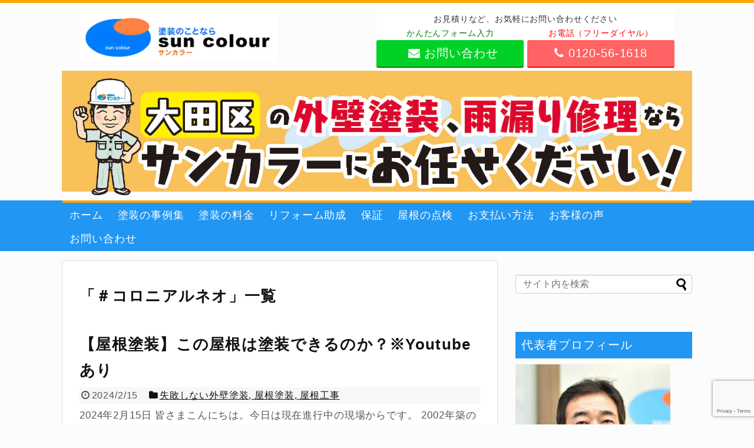

--- FILE ---
content_type: text/html; charset=UTF-8
request_url: https://suncolour.co.jp/tag/%EF%BC%83%E3%82%B3%E3%83%AD%E3%83%8B%E3%82%A2%E3%83%AB%E3%83%8D%E3%82%AA/
body_size: 16846
content:
<!DOCTYPE html>
<html lang="ja">
<head>
<meta name="google-site-verification" content="K_SFPAthf0urrtHe141ZRc7ImN13eEatVDI9N-n0yK4" />
<meta charset="UTF-8">
  <meta name="viewport" content="width=device-width,initial-scale=1.0">
<link rel="alternate" type="application/rss+xml" title="大田区で外壁塗装・屋根塗装・ペンキ塗り替えならサンカラー｜品川区・世田谷区・目黒区 RSS Feed" href="https://suncolour.co.jp/feed/" />
<link rel="pingback" href="https://suncolour.co.jp/wp/xmlrpc.php" />
<meta name="robots" content="noindex,follow">
<meta name="description" content="「＃コロニアルネオ」の記事一覧です。" />
<meta name="keywords" content="＃コロニアルネオ" />
<!-- OGP -->
<meta property="og:type" content="website">
<meta property="og:description" content="「＃コロニアルネオ」の記事一覧です。">
<meta property="og:title" content="＃コロニアルネオ アーカイブ - 大田区で外壁塗装・屋根塗装・ペンキ塗り替えならサンカラー｜品川区・世田谷区・目黒区 | 大田区で外壁塗装・屋根塗装・ペンキ塗り替えならサンカラー｜品川区・世田谷区・目黒区">
<meta property="og:url" content="https://suncolour.co.jp/tag/%ef%bc%83%e3%82%b3%e3%83%ad%e3%83%8b%e3%82%a2%e3%83%ab%e3%80%80%e4%b8%8d%e5%85%b7%e5%90%88/">
<meta property="og:image" content="https://suncolour.co.jp/wp/wp-content/uploads/2018/08/logo.png">
<meta property="og:site_name" content="大田区で外壁塗装・屋根塗装・ペンキ塗り替えならサンカラー｜品川区・世田谷区・目黒区">
<meta property="og:locale" content="ja_JP">
<!-- /OGP -->
<!-- Twitter Card -->
<meta name="twitter:card" content="summary">
<meta name="twitter:description" content="「＃コロニアルネオ」の記事一覧です。">
<meta name="twitter:title" content="＃コロニアルネオ アーカイブ - 大田区で外壁塗装・屋根塗装・ペンキ塗り替えならサンカラー｜品川区・世田谷区・目黒区 | 大田区で外壁塗装・屋根塗装・ペンキ塗り替えならサンカラー｜品川区・世田谷区・目黒区">
<meta name="twitter:url" content="https://suncolour.co.jp/tag/%ef%bc%83%e3%82%b3%e3%83%ad%e3%83%8b%e3%82%a2%e3%83%ab%e3%80%80%e4%b8%8d%e5%85%b7%e5%90%88/">
<meta name="twitter:image" content="https://suncolour.co.jp/wp/wp-content/uploads/2018/08/logo.png">
<meta name="twitter:domain" content="suncolour.co.jp">
<!-- /Twitter Card -->

<meta name='robots' content='index, follow, max-image-preview:large, max-snippet:-1, max-video-preview:-1' />

	<!-- This site is optimized with the Yoast SEO plugin v19.13 - https://yoast.com/wordpress/plugins/seo/ -->
	<title>＃コロニアルネオ アーカイブ - 大田区で外壁塗装・屋根塗装・ペンキ塗り替えならサンカラー｜品川区・世田谷区・目黒区</title>
	<link rel="canonical" href="https://suncolour.co.jp/tag/＃コロニアルネオ/" />
	<meta property="og:locale" content="ja_JP" />
	<meta property="og:type" content="article" />
	<meta property="og:title" content="＃コロニアルネオ アーカイブ - 大田区で外壁塗装・屋根塗装・ペンキ塗り替えならサンカラー｜品川区・世田谷区・目黒区" />
	<meta property="og:url" content="https://suncolour.co.jp/tag/＃コロニアルネオ/" />
	<meta property="og:site_name" content="大田区で外壁塗装・屋根塗装・ペンキ塗り替えならサンカラー｜品川区・世田谷区・目黒区" />
	<meta name="twitter:card" content="summary_large_image" />
	<script type="application/ld+json" class="yoast-schema-graph">{"@context":"https://schema.org","@graph":[{"@type":"CollectionPage","@id":"https://suncolour.co.jp/tag/%ef%bc%83%e3%82%b3%e3%83%ad%e3%83%8b%e3%82%a2%e3%83%ab%e3%83%8d%e3%82%aa/","url":"https://suncolour.co.jp/tag/%ef%bc%83%e3%82%b3%e3%83%ad%e3%83%8b%e3%82%a2%e3%83%ab%e3%83%8d%e3%82%aa/","name":"＃コロニアルネオ アーカイブ - 大田区で外壁塗装・屋根塗装・ペンキ塗り替えならサンカラー｜品川区・世田谷区・目黒区","isPartOf":{"@id":"https://suncolour.co.jp/#website"},"breadcrumb":{"@id":"https://suncolour.co.jp/tag/%ef%bc%83%e3%82%b3%e3%83%ad%e3%83%8b%e3%82%a2%e3%83%ab%e3%83%8d%e3%82%aa/#breadcrumb"},"inLanguage":"ja"},{"@type":"BreadcrumbList","@id":"https://suncolour.co.jp/tag/%ef%bc%83%e3%82%b3%e3%83%ad%e3%83%8b%e3%82%a2%e3%83%ab%e3%83%8d%e3%82%aa/#breadcrumb","itemListElement":[{"@type":"ListItem","position":1,"name":"ホーム","item":"https://suncolour.co.jp/"},{"@type":"ListItem","position":2,"name":"＃コロニアルネオ"}]},{"@type":"WebSite","@id":"https://suncolour.co.jp/#website","url":"https://suncolour.co.jp/","name":"大田区で外壁塗装・屋根塗装・ペンキ塗り替えならサンカラー｜品川区・世田谷区・目黒区","description":"","potentialAction":[{"@type":"SearchAction","target":{"@type":"EntryPoint","urlTemplate":"https://suncolour.co.jp/?s={search_term_string}"},"query-input":"required name=search_term_string"}],"inLanguage":"ja"}]}</script>
	<!-- / Yoast SEO plugin. -->


<link rel='dns-prefetch' href='//www.google.com' />
<link rel='dns-prefetch' href='//s.w.org' />
<link rel="alternate" type="application/rss+xml" title="大田区で外壁塗装・屋根塗装・ペンキ塗り替えならサンカラー｜品川区・世田谷区・目黒区 &raquo; フィード" href="https://suncolour.co.jp/feed/" />
<link rel="alternate" type="application/rss+xml" title="大田区で外壁塗装・屋根塗装・ペンキ塗り替えならサンカラー｜品川区・世田谷区・目黒区 &raquo; コメントフィード" href="https://suncolour.co.jp/comments/feed/" />
<link rel="alternate" type="application/rss+xml" title="大田区で外壁塗装・屋根塗装・ペンキ塗り替えならサンカラー｜品川区・世田谷区・目黒区 &raquo; ＃コロニアルネオ タグのフィード" href="https://suncolour.co.jp/tag/%ef%bc%83%e3%82%b3%e3%83%ad%e3%83%8b%e3%82%a2%e3%83%ab%e3%83%8d%e3%82%aa/feed/" />
<script type="text/javascript">
window._wpemojiSettings = {"baseUrl":"https:\/\/s.w.org\/images\/core\/emoji\/13.1.0\/72x72\/","ext":".png","svgUrl":"https:\/\/s.w.org\/images\/core\/emoji\/13.1.0\/svg\/","svgExt":".svg","source":{"concatemoji":"https:\/\/suncolour.co.jp\/wp\/wp-includes\/js\/wp-emoji-release.min.js"}};
/*! This file is auto-generated */
!function(e,a,t){var n,r,o,i=a.createElement("canvas"),p=i.getContext&&i.getContext("2d");function s(e,t){var a=String.fromCharCode;p.clearRect(0,0,i.width,i.height),p.fillText(a.apply(this,e),0,0);e=i.toDataURL();return p.clearRect(0,0,i.width,i.height),p.fillText(a.apply(this,t),0,0),e===i.toDataURL()}function c(e){var t=a.createElement("script");t.src=e,t.defer=t.type="text/javascript",a.getElementsByTagName("head")[0].appendChild(t)}for(o=Array("flag","emoji"),t.supports={everything:!0,everythingExceptFlag:!0},r=0;r<o.length;r++)t.supports[o[r]]=function(e){if(!p||!p.fillText)return!1;switch(p.textBaseline="top",p.font="600 32px Arial",e){case"flag":return s([127987,65039,8205,9895,65039],[127987,65039,8203,9895,65039])?!1:!s([55356,56826,55356,56819],[55356,56826,8203,55356,56819])&&!s([55356,57332,56128,56423,56128,56418,56128,56421,56128,56430,56128,56423,56128,56447],[55356,57332,8203,56128,56423,8203,56128,56418,8203,56128,56421,8203,56128,56430,8203,56128,56423,8203,56128,56447]);case"emoji":return!s([10084,65039,8205,55357,56613],[10084,65039,8203,55357,56613])}return!1}(o[r]),t.supports.everything=t.supports.everything&&t.supports[o[r]],"flag"!==o[r]&&(t.supports.everythingExceptFlag=t.supports.everythingExceptFlag&&t.supports[o[r]]);t.supports.everythingExceptFlag=t.supports.everythingExceptFlag&&!t.supports.flag,t.DOMReady=!1,t.readyCallback=function(){t.DOMReady=!0},t.supports.everything||(n=function(){t.readyCallback()},a.addEventListener?(a.addEventListener("DOMContentLoaded",n,!1),e.addEventListener("load",n,!1)):(e.attachEvent("onload",n),a.attachEvent("onreadystatechange",function(){"complete"===a.readyState&&t.readyCallback()})),(n=t.source||{}).concatemoji?c(n.concatemoji):n.wpemoji&&n.twemoji&&(c(n.twemoji),c(n.wpemoji)))}(window,document,window._wpemojiSettings);
</script>
<style>@media screen and (max-width: 650px) {body {padding-bottom:60px;}}</style><style type="text/css">
img.wp-smiley,
img.emoji {
	display: inline !important;
	border: none !important;
	box-shadow: none !important;
	height: 1em !important;
	width: 1em !important;
	margin: 0 0.07em !important;
	vertical-align: -0.1em !important;
	background: none !important;
	padding: 0 !important;
}
</style>
	<link rel='stylesheet' id='simplicity-style-css'  href='https://suncolour.co.jp/wp/wp-content/themes/simplicity2/style.css' type='text/css' media='all' />
<link rel='stylesheet' id='responsive-style-css'  href='https://suncolour.co.jp/wp/wp-content/themes/simplicity2/css/responsive-pc.css' type='text/css' media='all' />
<link rel='stylesheet' id='font-awesome-style-css'  href='https://suncolour.co.jp/wp/wp-content/themes/simplicity2/webfonts/css/font-awesome.min.css' type='text/css' media='all' />
<link rel='stylesheet' id='icomoon-style-css'  href='https://suncolour.co.jp/wp/wp-content/themes/simplicity2/webfonts/icomoon/style.css' type='text/css' media='all' />
<link rel='stylesheet' id='responsive-mode-style-css'  href='https://suncolour.co.jp/wp/wp-content/themes/simplicity2/responsive.css' type='text/css' media='all' />
<link rel='stylesheet' id='narrow-style-css'  href='https://suncolour.co.jp/wp/wp-content/themes/simplicity2/css/narrow.css' type='text/css' media='all' />
<link rel='stylesheet' id='media-style-css'  href='https://suncolour.co.jp/wp/wp-content/themes/simplicity2/css/media.css' type='text/css' media='all' />
<link rel='stylesheet' id='extension-style-css'  href='https://suncolour.co.jp/wp/wp-content/themes/simplicity2/css/extension.css' type='text/css' media='all' />
<style id='extension-style-inline-css' type='text/css'>
a{color:#2196f3}a:hover:not(.balloon-btn-link):not(.btn-icon-link):not(.arrow-box-link),.widget_new_entries a:hover,.widget_new_popular a:hover,.widget_popular_ranking a:hover,.wpp-list a:hover,.entry-read a:hover,.entry .post-meta a:hover,.related-entry-read a:hover,.entry a:hover,.related-entry-title a:hover,.navigation a:hover,#footer a:hover,.article-list .entry-title a:hover{color:#64b5f6}#navi ul,#navi ul.sub-menu,#navi ul.children{background-color:#2196f3;border-color:#2196f3}#navi{background-color:#2196f3}@media screen and (max-width:1110px){#navi{background-color:transparent}}#navi ul li a{color:#fff}#navi ul li a:hover{background-color:#64b5f6}#mobile-menu a{color:#000}#footer{background-color:transparent;color:#000}#footer-widget{color:#000}#footer a{color:#2196f3}#footer h3{color:#333}#copyright a{color:#111} figure.entry-thumb,.new-entry-thumb,.popular-entry-thumb,.related-entry-thumb{display:none}.widget_new_popular .wpp-thumbnail,.widget_popular_ranking .wpp-thumbnail{display:none}.related-entry-thumbnail .related-entry-thumb{display:block}.entry-card-content,.related-entry-content{margin-left:0}.widget_new_popular ul li::before{display:none}.new-entry,#sidebar ul.wpp-list{padding-left:1em}.new-entry a,#sidebar ul.wpp-list a{color:#2196f3;text-decoration:underline}#header .alignleft{margin-right:30px;max-width:none}@media screen and (max-width:639px){.article br{display:block}}
</style>
<link rel='stylesheet' id='child-style-css'  href='https://suncolour.co.jp/wp/wp-content/themes/simplicity2-child/style.css' type='text/css' media='all' />
<link rel='stylesheet' id='child-responsive-mode-style-css'  href='https://suncolour.co.jp/wp/wp-content/themes/simplicity2-child/responsive.css' type='text/css' media='all' />
<link rel='stylesheet' id='print-style-css'  href='https://suncolour.co.jp/wp/wp-content/themes/simplicity2/css/print.css' type='text/css' media='print' />
<link rel='stylesheet' id='wp-block-library-css'  href='https://suncolour.co.jp/wp/wp-includes/css/dist/block-library/style.min.css' type='text/css' media='all' />
<style id='global-styles-inline-css' type='text/css'>
body{--wp--preset--color--black: #000000;--wp--preset--color--cyan-bluish-gray: #abb8c3;--wp--preset--color--white: #ffffff;--wp--preset--color--pale-pink: #f78da7;--wp--preset--color--vivid-red: #cf2e2e;--wp--preset--color--luminous-vivid-orange: #ff6900;--wp--preset--color--luminous-vivid-amber: #fcb900;--wp--preset--color--light-green-cyan: #7bdcb5;--wp--preset--color--vivid-green-cyan: #00d084;--wp--preset--color--pale-cyan-blue: #8ed1fc;--wp--preset--color--vivid-cyan-blue: #0693e3;--wp--preset--color--vivid-purple: #9b51e0;--wp--preset--gradient--vivid-cyan-blue-to-vivid-purple: linear-gradient(135deg,rgba(6,147,227,1) 0%,rgb(155,81,224) 100%);--wp--preset--gradient--light-green-cyan-to-vivid-green-cyan: linear-gradient(135deg,rgb(122,220,180) 0%,rgb(0,208,130) 100%);--wp--preset--gradient--luminous-vivid-amber-to-luminous-vivid-orange: linear-gradient(135deg,rgba(252,185,0,1) 0%,rgba(255,105,0,1) 100%);--wp--preset--gradient--luminous-vivid-orange-to-vivid-red: linear-gradient(135deg,rgba(255,105,0,1) 0%,rgb(207,46,46) 100%);--wp--preset--gradient--very-light-gray-to-cyan-bluish-gray: linear-gradient(135deg,rgb(238,238,238) 0%,rgb(169,184,195) 100%);--wp--preset--gradient--cool-to-warm-spectrum: linear-gradient(135deg,rgb(74,234,220) 0%,rgb(151,120,209) 20%,rgb(207,42,186) 40%,rgb(238,44,130) 60%,rgb(251,105,98) 80%,rgb(254,248,76) 100%);--wp--preset--gradient--blush-light-purple: linear-gradient(135deg,rgb(255,206,236) 0%,rgb(152,150,240) 100%);--wp--preset--gradient--blush-bordeaux: linear-gradient(135deg,rgb(254,205,165) 0%,rgb(254,45,45) 50%,rgb(107,0,62) 100%);--wp--preset--gradient--luminous-dusk: linear-gradient(135deg,rgb(255,203,112) 0%,rgb(199,81,192) 50%,rgb(65,88,208) 100%);--wp--preset--gradient--pale-ocean: linear-gradient(135deg,rgb(255,245,203) 0%,rgb(182,227,212) 50%,rgb(51,167,181) 100%);--wp--preset--gradient--electric-grass: linear-gradient(135deg,rgb(202,248,128) 0%,rgb(113,206,126) 100%);--wp--preset--gradient--midnight: linear-gradient(135deg,rgb(2,3,129) 0%,rgb(40,116,252) 100%);--wp--preset--duotone--dark-grayscale: url('#wp-duotone-dark-grayscale');--wp--preset--duotone--grayscale: url('#wp-duotone-grayscale');--wp--preset--duotone--purple-yellow: url('#wp-duotone-purple-yellow');--wp--preset--duotone--blue-red: url('#wp-duotone-blue-red');--wp--preset--duotone--midnight: url('#wp-duotone-midnight');--wp--preset--duotone--magenta-yellow: url('#wp-duotone-magenta-yellow');--wp--preset--duotone--purple-green: url('#wp-duotone-purple-green');--wp--preset--duotone--blue-orange: url('#wp-duotone-blue-orange');--wp--preset--font-size--small: 13px;--wp--preset--font-size--medium: 20px;--wp--preset--font-size--large: 36px;--wp--preset--font-size--x-large: 42px;}.has-black-color{color: var(--wp--preset--color--black) !important;}.has-cyan-bluish-gray-color{color: var(--wp--preset--color--cyan-bluish-gray) !important;}.has-white-color{color: var(--wp--preset--color--white) !important;}.has-pale-pink-color{color: var(--wp--preset--color--pale-pink) !important;}.has-vivid-red-color{color: var(--wp--preset--color--vivid-red) !important;}.has-luminous-vivid-orange-color{color: var(--wp--preset--color--luminous-vivid-orange) !important;}.has-luminous-vivid-amber-color{color: var(--wp--preset--color--luminous-vivid-amber) !important;}.has-light-green-cyan-color{color: var(--wp--preset--color--light-green-cyan) !important;}.has-vivid-green-cyan-color{color: var(--wp--preset--color--vivid-green-cyan) !important;}.has-pale-cyan-blue-color{color: var(--wp--preset--color--pale-cyan-blue) !important;}.has-vivid-cyan-blue-color{color: var(--wp--preset--color--vivid-cyan-blue) !important;}.has-vivid-purple-color{color: var(--wp--preset--color--vivid-purple) !important;}.has-black-background-color{background-color: var(--wp--preset--color--black) !important;}.has-cyan-bluish-gray-background-color{background-color: var(--wp--preset--color--cyan-bluish-gray) !important;}.has-white-background-color{background-color: var(--wp--preset--color--white) !important;}.has-pale-pink-background-color{background-color: var(--wp--preset--color--pale-pink) !important;}.has-vivid-red-background-color{background-color: var(--wp--preset--color--vivid-red) !important;}.has-luminous-vivid-orange-background-color{background-color: var(--wp--preset--color--luminous-vivid-orange) !important;}.has-luminous-vivid-amber-background-color{background-color: var(--wp--preset--color--luminous-vivid-amber) !important;}.has-light-green-cyan-background-color{background-color: var(--wp--preset--color--light-green-cyan) !important;}.has-vivid-green-cyan-background-color{background-color: var(--wp--preset--color--vivid-green-cyan) !important;}.has-pale-cyan-blue-background-color{background-color: var(--wp--preset--color--pale-cyan-blue) !important;}.has-vivid-cyan-blue-background-color{background-color: var(--wp--preset--color--vivid-cyan-blue) !important;}.has-vivid-purple-background-color{background-color: var(--wp--preset--color--vivid-purple) !important;}.has-black-border-color{border-color: var(--wp--preset--color--black) !important;}.has-cyan-bluish-gray-border-color{border-color: var(--wp--preset--color--cyan-bluish-gray) !important;}.has-white-border-color{border-color: var(--wp--preset--color--white) !important;}.has-pale-pink-border-color{border-color: var(--wp--preset--color--pale-pink) !important;}.has-vivid-red-border-color{border-color: var(--wp--preset--color--vivid-red) !important;}.has-luminous-vivid-orange-border-color{border-color: var(--wp--preset--color--luminous-vivid-orange) !important;}.has-luminous-vivid-amber-border-color{border-color: var(--wp--preset--color--luminous-vivid-amber) !important;}.has-light-green-cyan-border-color{border-color: var(--wp--preset--color--light-green-cyan) !important;}.has-vivid-green-cyan-border-color{border-color: var(--wp--preset--color--vivid-green-cyan) !important;}.has-pale-cyan-blue-border-color{border-color: var(--wp--preset--color--pale-cyan-blue) !important;}.has-vivid-cyan-blue-border-color{border-color: var(--wp--preset--color--vivid-cyan-blue) !important;}.has-vivid-purple-border-color{border-color: var(--wp--preset--color--vivid-purple) !important;}.has-vivid-cyan-blue-to-vivid-purple-gradient-background{background: var(--wp--preset--gradient--vivid-cyan-blue-to-vivid-purple) !important;}.has-light-green-cyan-to-vivid-green-cyan-gradient-background{background: var(--wp--preset--gradient--light-green-cyan-to-vivid-green-cyan) !important;}.has-luminous-vivid-amber-to-luminous-vivid-orange-gradient-background{background: var(--wp--preset--gradient--luminous-vivid-amber-to-luminous-vivid-orange) !important;}.has-luminous-vivid-orange-to-vivid-red-gradient-background{background: var(--wp--preset--gradient--luminous-vivid-orange-to-vivid-red) !important;}.has-very-light-gray-to-cyan-bluish-gray-gradient-background{background: var(--wp--preset--gradient--very-light-gray-to-cyan-bluish-gray) !important;}.has-cool-to-warm-spectrum-gradient-background{background: var(--wp--preset--gradient--cool-to-warm-spectrum) !important;}.has-blush-light-purple-gradient-background{background: var(--wp--preset--gradient--blush-light-purple) !important;}.has-blush-bordeaux-gradient-background{background: var(--wp--preset--gradient--blush-bordeaux) !important;}.has-luminous-dusk-gradient-background{background: var(--wp--preset--gradient--luminous-dusk) !important;}.has-pale-ocean-gradient-background{background: var(--wp--preset--gradient--pale-ocean) !important;}.has-electric-grass-gradient-background{background: var(--wp--preset--gradient--electric-grass) !important;}.has-midnight-gradient-background{background: var(--wp--preset--gradient--midnight) !important;}.has-small-font-size{font-size: var(--wp--preset--font-size--small) !important;}.has-medium-font-size{font-size: var(--wp--preset--font-size--medium) !important;}.has-large-font-size{font-size: var(--wp--preset--font-size--large) !important;}.has-x-large-font-size{font-size: var(--wp--preset--font-size--x-large) !important;}
</style>
<link rel='stylesheet' id='contact-form-7-css'  href='https://suncolour.co.jp/wp/wp-content/plugins/contact-form-7/includes/css/styles.css' type='text/css' media='all' />
<link rel='stylesheet' id='toc-screen-css'  href='https://suncolour.co.jp/wp/wp-content/plugins/table-of-contents-plus/screen.min.css' type='text/css' media='all' />
<link rel='stylesheet' id='call-now-button-modern-style-css'  href='https://suncolour.co.jp/wp/wp-content/plugins/call-now-button/resources/style/modern.css' type='text/css' media='all' />
<script type='text/javascript' src='https://suncolour.co.jp/wp/wp-includes/js/jquery/jquery.min.js' id='jquery-core-js'></script>
<script type='text/javascript' src='https://suncolour.co.jp/wp/wp-includes/js/jquery/jquery-migrate.min.js' id='jquery-migrate-js'></script>
<!-- Google tag (gtag.js) -->
<script async src="https://www.googletagmanager.com/gtag/js?id=G-G1H7TKB2G7"></script>
<script>
  window.dataLayer = window.dataLayer || [];
  function gtag(){dataLayer.push(arguments);}
  gtag('js', new Date());

  gtag('config', 'G-G1H7TKB2G7');
</script><link rel="shortcut icon" type="image/x-icon" href="https://suncolour.co.jp/wp/wp-content/uploads/2018/12/suncolour-favi-2.jpg" />
<style type="text/css">.broken_link, a.broken_link {
	text-decoration: line-through;
}</style><style type="text/css" id="custom-background-css">
body.custom-background { background-color: #fcfcfc; }
</style>
	<style type="text/css">
.no-js .native-lazyload-js-fallback {
	display: none;
}
</style>
		<!-- Google Analytics -->
<script>
  (function(i,s,o,g,r,a,m){i['GoogleAnalyticsObject']=r;i[r]=i[r]||function(){
  (i[r].q=i[r].q||[]).push(arguments)},i[r].l=1*new Date();a=s.createElement(o),
  m=s.getElementsByTagName(o)[0];a.async=1;a.src=g;m.parentNode.insertBefore(a,m)
  })(window,document,'script','//www.google-analytics.com/analytics.js','ga');

  ga('create', 'UA-43557867-1', 'auto');
    ga('require', 'displayfeatures');
    ga('send', 'pageview');
</script>
<!-- /Google Analytics -->
		<style type="text/css" id="wp-custom-css">
			/* 全体 */
body {
	color: #333333 !important;
	letter-spacing: 0.05em !important;
	line-height: 1.75 !important;
	font-size: 17px  !important;
}

h1,h2,h3,h4,h5,h6{
	color: #111111;
	letter-spacing: 0.05em !important;
	line-height: 1.75 !important;
}


/*CTA */
.cta{
	/*このクラスは投稿・固定ページのみ*/
	padding-top: 10px;
	border: dashed 2px orange;
	border-radius: 5px;
}
.cta-title{
	text-align: center;
	font-size: 18px;
}

/*フッター固定CTA*/
@media screen and (max-width: 650px)
	{#callnowbutton{
		height: 40px;
		}}

.hf-cta{
	text-align: center;
	background-color: #ffffff;
	padding: 5px 0;
	margin: 10px 0;
}
.hf-cta p{
	font-size: 14px !important;
	margin: 0;
}

.hf-mail{
	display: inline-block;
}
.hf-mail p{
	color: green;
	margin: 0;
}
.hf-mail-btn{
	width: 250px;
	display: inline-block;
	background-color: #00d126;
	border-radius: 3px;
	border-bottom:solid 2px green;
}
.hf-mail-btn a{
	display: block;
	width: 100%;
	font-size: 20px;
	padding: 5px;
	color: #ffffff;
	text-decoration: none;
}
.hf-mail-btn a:hover{
	color: #ffffff !important;
	opacity: 0.7;
}
.fa-envelope{
	color: #ffffff;
}

.hf-tel{
	display: inline-block;
}
.hf-tel p{
	color: red;
	margin: 0;
}
.hf-tel-btn{
	width: 250px;
	background-color:#ff6363;
	border-radius: 3px;
	border-bottom:solid 2px red;
}
.hf-tel a{
	display: block;
	font-size: 20px;
	color: #ffffff;
	padding: 5px;
	text-decoration: none;
}
.hf-tel-btn a:hover{
	color: #ffffff !important;
	opacity: 0.7;
}
.fa-phone{
	color: #ffffff;
}


/*　ヘッダー　*/
@media (max-width: 767px) { 
	.site-title-img{
		max-height: 40px !important;
	}
}
body{
	border-top: solid 5px orange;
}


/*　ナビ・メニュー　*/
#navi ul{
	border-top: 4px solid orange;
}

#menu-header .menu-item a{
	padding: 8px;
}

#navi ul li a{
	 font-size: 1.1rem;
}

#navi ul li a:hover{
}

#navi ul,#navi{
}


/*サイドバー*/
.sidebar_widget_title{
	color: #ffffff;
	background-color: #2196F3;
	font-weight: normal;
	padding: 5px 10px;
}


/* 記事、メインコンテンツ */
.article h1{
}
.article h2{
	background-color: #fff4e5
;
	border-left:solid 5px orange;
}
.article h3{
}
.article h4{
	padding-left: 5px;

	border-bottom:solid 1px orange;
}

/* お問い合わせフォームContactForm7 */
/* 必須マーク */
.must{
	color: #fff;
	margin-right: 10px;
	padding: 3px 5px;
	background: #F92931;
	border-radius: 10px;
}

/* 任意マーク */
.free {
	color: #fff;
	margin-right: 10px;
	padding: 6px 10px;
	background: #424242;
	border-radius: 20px;
}

/* 項目名を太字にする */
form p {
	font-weight: 600;
}

/* 入力項目を見やすくする */
input.wpcf7-form-control.wpcf7-text,
textarea.wpcf7-form-control.wpcf7-textarea {
	width: 100%;
	padding: 8px 15px;
	margin-right: 10px;
	margin-top: 10px;
	border: 1px solid #d0d5d8;
	border-radius: 3px;
}
textarea.wpcf7-form-control.wpcf7-textarea {
	height: 200px;
}

/* 必須項目の入力欄を黄色にする */
input.wpcf7-form-control.wpcf7-text.wpcf7-validates-as-required {
	background: rgba(255, 255, 142, 0.46);
}

/* 送信ボタンを見やすくする */
input.wpcf7-submit {
	width: 100%;
	height: 80px;
	background: #27c038;
	color: #fff;
	font-size: 20px;
	font-weight: 600;
}

.button:hover, button:hover, input[type="submit"]:hover, input[type="reset"]:hover, input[type="button"]:hover {
    background: #4fdd5f;
}

/* エラーメッセージを見やすくする */
span.wpcf7-not-valid-tip,
.wpcf7-response-output.wpcf7-validation-errors {
	color: red;
	font-weight: 600;
}


/*目次デザインの変更設定*/
/* TOC 目次 */
#toc_container{
 margin-top:25px; /* 目次の上のスペースの幅*/
 margin-bottom:35px; /* 目次の下のスペースの幅*/
 font-size: 16px; /*目次内の文字の大きさ*/
 padding-right: 20px; /*右端から20pxはなす */
 padding-left: 20px; /*左端から20pxはなす */
 background-color: #fafafa; /*目次ボックスの背景色*/
 border: 8px solid #f1f1f1; /*ボックスの外枠の設定*/
}

#toc_container .toc_title{
 font-size: 18px; /*目次タイトルの文字の大きさ*/
 color: #4A4A4A; /*目次タイトルの文字の色*/
 text-align: center;  /*目次タイトルを中央に配置*/
}

/*目次タイトルの前のファイルみたいな記号を入れる設定*/
#toc_container .toc_title:before{
 content: "\f0f6";
 font-family: FontAwesome;
 padding-right: 6px;
 color: #8A8A8A;
}

#toc_container .toc_toggle a{
 color: #7A7A7A; /*目次タイトルの横の閉じるマークの色*/
}


#toc_container ul li{
 line-height: 1.25em; /*項目の高さ*/
 margin-bottom: 0.7em; /*項目間の幅*/
 margin-left:16px; /*目次の各項目の始まりを左端から離す*/
}


#toc_container ul li a{
 font-weight: bold; /*目次項目の文字を太字に*/
 color: #3f92ff; /*目次項目の文字の色*/
}

#toc_container ul ul{
 margin-top: 0.5em; /*2レベル目の項目の上スペース幅の設定*/
}

#toc_container ul ul li{
 line-height: 1.25em; /*2レベル目の項目の高さ*/
 margin-bottom: 0.5em; /*2レベル目の項目の下の幅*/
}

#toc_container ul ul li:before{
 content: "\f0da"; /*三角マークを入れる*/
 font-family: FontAwesome;
 padding-right: 6px;
 margin-left:0px;
 color: #CCC;
 margin-left:-30px; /*2レベル目を左からどこに配置するのか*/
}

#toc_container ul ul li a{
 color: #3D3D3D; /*2レベル目の項目の文字色*/
 font-weight: normal; /*2レベル目の項目の文字は太字にしない*/
 padding-right:6px; /*2レベル目の項目を右端から離す*/
}



/* Feed Them Social (YouTube embed) */
.fts-powered-by-text{
	display: none!important;
	font-size: 10px;
	color: #333;
}		</style>
		</head>
  <body data-rsssl=1 class="archive tag tag-1600 custom-background" itemscope itemtype="http://schema.org/WebPage">
    <div id="container">

      <!-- header -->
      <header itemscope itemtype="http://schema.org/WPHeader">
        <div id="header" class="clearfix">
          <div id="header-in">

                        <div id="h-top">
              <!-- モバイルメニュー表示用のボタン -->
<div id="mobile-menu">
  <a id="mobile-menu-toggle" href="#"><span class="fa fa-bars fa-2x"></span></a>
</div>

              <div class="alignleft top-title-catchphrase">
                <!-- サイトのタイトル -->
<p id="site-title" itemscope itemtype="http://schema.org/Organization">
  <a href="https://suncolour.co.jp/"><img src="https://suncolour.co.jp/wp/wp-content/uploads/2018/08/logo.png" alt="大田区で外壁塗装・屋根塗装・ペンキ塗り替えならサンカラー｜品川区・世田谷区・目黒区" class="site-title-img" /></a></p>
<!-- サイトの概要 -->
<p id="site-description">
  </p>
              </div>

              <div class="alignright top-sns-follows">
                              </div>
				
				              <div class="alignright">

				<!-- CTAここから --><!-- カスタマイズ --><div class="hf-cta">
						<p>お見積りなど、お気軽にお問い合わせください</p>
						<div class="hf-mail">
							<div class="hf-mail-p">
								<p>かんたんフォーム入力</p>
							</div>
							<div class="hf-mail-btn">
								<a href="/お問い合わせ/">
									<i class="fa fa-envelope"></i>
									<span>お問い合わせ</span>
								</a>
							</div>
						</div>

						<div class="hf-tel">
							<div class="hf-tel-p">
								<p>お電話（フリーダイヤル）</p>
							</div>
							<div class="hf-tel-btn">
								<a href="tel:0120561618">
									<i class="fa fa-phone"></i>
									<span>0120-56-1618</span>
								</a>
							</div>
						</div>
					</div>
					<!-- CTAここまで -->
				</div>
				
				
				<!-- ヘッダー画像ここから　--><!-- カスタマイズ -->
				<div>
					<img src="https://suncolour.co.jp/wp/wp-content/uploads/2019/02/header.jpg" width="100%" alt="大田区の外壁塗装、雨漏り修理のサンカラー">
				</div>
<!-- ヘッダー画像ここまで　-->
				

            </div><!-- /#h-top -->
          </div><!-- /#header-in -->
        </div><!-- /#header -->
      </header>

      <!-- Navigation -->
<nav itemscope itemtype="http://schema.org/SiteNavigationElement">
  <div id="navi">
      	<div id="navi-in">
      <div class="menu-%e3%83%98%e3%83%83%e3%83%80%e3%83%bc-container"><ul id="menu-%e3%83%98%e3%83%83%e3%83%80%e3%83%bc" class="menu"><li id="menu-item-8122" class="menu-item menu-item-type-custom menu-item-object-custom menu-item-home menu-item-8122"><a href="https://suncolour.co.jp">ホーム</a></li>
<li id="menu-item-8125" class="menu-item menu-item-type-custom menu-item-object-custom menu-item-8125"><a href="https://suncolour.co.jp/%e5%a4%96%e5%a3%81%e5%a1%97%e8%a3%85%e3%81%ae%e6%96%bd%e5%b7%a5%e4%be%8b/">塗装の事例集</a></li>
<li id="menu-item-8126" class="menu-item menu-item-type-custom menu-item-object-custom menu-item-8126"><a href="https://suncolour.co.jp/%e5%a4%96%e5%a3%81%e5%a1%97%e8%a3%85%e3%81%ae%e6%96%99%e9%87%91/">塗装の料金</a></li>
<li id="menu-item-9122" class="menu-item menu-item-type-post_type menu-item-object-page menu-item-9122"><a href="https://suncolour.co.jp/%e5%a4%a7%e7%94%b0%e5%8c%ba%e4%bd%8f%e5%ae%85%e3%83%aa%e3%83%95%e3%82%a9%e3%83%bc%e3%83%a0%e5%8a%a9%e6%88%90%e4%ba%8b%e6%a5%ad%e3%81%ab%e3%81%a4%e3%81%84%e3%81%a6/">リフォーム助成</a></li>
<li id="menu-item-9340" class="menu-item menu-item-type-post_type menu-item-object-page menu-item-9340"><a href="https://suncolour.co.jp/%e4%bf%9d%e8%a8%bc/">保証</a></li>
<li id="menu-item-10090" class="menu-item menu-item-type-post_type menu-item-object-page menu-item-10090"><a href="https://suncolour.co.jp/%e5%b1%8b%e6%a0%b9%e3%81%ae%e7%82%b9%e6%a4%9c/">屋根の点検</a></li>
<li id="menu-item-9345" class="menu-item menu-item-type-post_type menu-item-object-page menu-item-9345"><a href="https://suncolour.co.jp/9342-2/">お支払い方法</a></li>
<li id="menu-item-8127" class="menu-item menu-item-type-custom menu-item-object-custom menu-item-8127"><a href="https://suncolour.co.jp/category/%E3%81%8A%E5%AE%A2%E6%A7%98%E3%81%AE%E5%A3%B0/">お客様の声</a></li>
<li id="menu-item-8128" class="menu-item menu-item-type-post_type menu-item-object-page menu-item-8128"><a href="https://suncolour.co.jp/%e3%81%8a%e5%95%8f%e3%81%84%e5%90%88%e3%82%8f%e3%81%9b/">お問い合わせ</a></li>
</ul></div>    </div><!-- /#navi-in -->
  </div><!-- /#navi -->
</nav>
<!-- /Navigation -->
      <!-- 本体部分 -->
      <div id="body">
        <div id="body-in" class="cf">

          
          <!-- main -->
          <main itemscope itemprop="mainContentOfPage">
            <div id="main" itemscope itemtype="http://schema.org/Blog">

  <h1 id="archive-title"><span class="archive-title-pb">「</span><span class="archive-title-text">＃コロニアルネオ</span><span class="archive-title-pa">」</span><span class="archive-title-list-text">一覧</span></h1>






<div id="list">
<!-- 記事一覧 -->
<a class="hover-card" href="https://suncolour.co.jp/2024/02/15/%e3%80%90%e5%b1%8b%e6%a0%b9%e5%a1%97%e8%a3%85%e3%80%91%e3%81%93%e3%81%ae%e5%b1%8b%e6%a0%b9%e3%81%af%e5%a1%97%e8%a3%85%e3%81%a7%e3%81%8d%e3%82%8b%e3%81%ae%e3%81%8b%ef%bc%9f%e2%80%bbyoutube%e3%81%82/"><article id="post-10527" class="entry cf entry-card post-10527 post type-post status-publish format-standard category-1262 category-47 category-292 tag-1602 tag-neo tag-1600 tag-1848 tag-823">
  <figure class="entry-thumb">
                  <img src="https://suncolour.co.jp/wp/wp-content/themes/simplicity2/images/no-image.png" alt="NO IMAGE" class="entry-thumnail no-image list-no-image" />
            </figure><!-- /.entry-thumb -->

  <div class="entry-card-content">
  <header>
    <h2>【屋根塗装】この屋根は塗装できるのか？※Youtubeあり</h2>
    <p class="post-meta">
            <span class="post-date"><span class="fa fa-clock-o fa-fw"></span><span class="published">2024/2/15</span></span>
      
      <span class="category"><span class="fa fa-folder fa-fw"></span>失敗しない外壁塗装<span class="category-separator">, </span>屋根塗装<span class="category-separator">, </span>屋根工事</span>

      
      
    </p><!-- /.post-meta -->
      </header>
  <p class="entry-snippet">2024年2月15日

皆さまこんにちは。今日は現在進行中の現場からです。
2002年築の屋根材です。この頃、各建材メーカーはアスベス...</p>

    <footer>
    <p class="entry-read">記事を読む</p>
  </footer>
  
</div><!-- /.entry-card-content -->
</article></a><a class="hover-card" href="https://suncolour.co.jp/2021/11/12/%e3%80%90%e5%b1%8b%e6%a0%b9%e5%a1%97%e8%a3%85%e3%80%91%e3%81%be%e3%81%9f%e3%82%82%e3%82%84%e3%82%b3%e3%83%ad%e3%83%8b%e3%82%a2%e3%83%ab%e3%83%8d%e3%82%aa%ef%bc%88%e5%8b%95%e7%94%bb%e3%81%82/"><article id="post-9926" class="entry cf entry-card post-9926 post type-post status-publish format-standard category-47 tag-1600 tag-1661 tag-1660 tag-790 tag-761">
  <figure class="entry-thumb">
                  <img src="https://suncolour.co.jp/wp/wp-content/themes/simplicity2/images/no-image.png" alt="NO IMAGE" class="entry-thumnail no-image list-no-image" />
            </figure><!-- /.entry-thumb -->

  <div class="entry-card-content">
  <header>
    <h2>【屋根塗装】またもやコロニアルネオ…（動画ありYouTube＃shorts）</h2>
    <p class="post-meta">
            <span class="post-date"><span class="fa fa-clock-o fa-fw"></span><span class="published">2021/11/12</span></span>
      
      <span class="category"><span class="fa fa-folder fa-fw"></span>屋根塗装</span>

      
      
    </p><!-- /.post-meta -->
      </header>
  <p class="entry-snippet">

202年11月12日

一昨日、足場を設置した現場からのブログです。
高圧洗浄しているスタッフからSOSが入ったので現場に行っ...</p>

    <footer>
    <p class="entry-read">記事を読む</p>
  </footer>
  
</div><!-- /.entry-card-content -->
</article></a><a class="hover-card" href="https://suncolour.co.jp/2021/01/27/%e3%80%90%e5%a4%b1%e6%95%97%e3%81%97%e3%81%aa%e3%81%84%e5%a4%96%e5%a3%81%e5%a1%97%e8%a3%85%e3%80%91%e5%89%b2%e3%82%8c%e3%81%a6%e3%81%84%e3%82%8b%e3%82%b3%e3%83%ad%e3%83%8b%e3%82%a2%e3%83%ab/"><article id="post-9596" class="entry cf entry-card post-9596 post type-post status-publish format-standard category-1262 tag-neo tag-1602 tag-1600 tag-1601 tag-790 tag-761 tag-1255">
  <figure class="entry-thumb">
                  <img src="https://suncolour.co.jp/wp/wp-content/themes/simplicity2/images/no-image.png" alt="NO IMAGE" class="entry-thumnail no-image list-no-image" />
            </figure><!-- /.entry-thumb -->

  <div class="entry-card-content">
  <header>
    <h2>【失敗しない外壁塗装】割れているコロニアル</h2>
    <p class="post-meta">
            <span class="post-date"><span class="fa fa-clock-o fa-fw"></span><span class="published">2021/1/27</span></span>
      
      <span class="category"><span class="fa fa-folder fa-fw"></span>失敗しない外壁塗装</span>

      
      
    </p><!-- /.post-meta -->
      </header>
  <p class="entry-snippet">2021年1月27日

築15年、木造住宅の塗り替えで足場を架けて頂きました。足場を設置して早速外壁や屋根をチェックです。
すると…...</p>

    <footer>
    <p class="entry-read">記事を読む</p>
  </footer>
  
</div><!-- /.entry-card-content -->
</article></a>  <div class="clear"></div>
</div><!-- /#list -->

  <!-- 文章下広告 -->
                  


            </div><!-- /#main -->
          </main>
        <!-- sidebar -->
<div id="sidebar" role="complementary">
    
  <div id="sidebar-widget">
  <!-- ウイジェット -->
  <aside id="search-2" class="widget widget_search"><form method="get" id="searchform" action="https://suncolour.co.jp/">
	<input type="text" placeholder="サイト内を検索" name="s" id="s">
	<input type="submit" id="searchsubmit" value="">
</form></aside><aside id="text-3" class="widget widget_text"><h3 class="widget_title sidebar_widget_title">代表者プロフィール</h3>			<div class="textwidget"><div><a href="https://suncolour.co.jp/wp/wp-content/uploads/2018/08/y-kurakata.jpg"><img class="alignnone size-medium wp-image-8172 native-lazyload-js-fallback" src="https://suncolour.co.jp/wp/wp-content/plugins/native-lazyload/assets/images/placeholder.svg" alt width="263" height="300" loading="lazy" data-src="https://suncolour.co.jp/wp/wp-content/uploads/2018/08/y-kurakata-263x300.jpg"/><noscript><img loading="lazy" class="alignnone size-medium wp-image-8172" src="https://suncolour.co.jp/wp/wp-content/uploads/2018/08/y-kurakata-263x300.jpg" alt="" width="263" height="300" srcset="https://suncolour.co.jp/wp/wp-content/uploads/2018/08/y-kurakata-263x300.jpg 263w, https://suncolour.co.jp/wp/wp-content/uploads/2018/08/y-kurakata-768x878.jpg 768w, https://suncolour.co.jp/wp/wp-content/uploads/2018/08/y-kurakata-320x366.jpg 320w, https://suncolour.co.jp/wp/wp-content/uploads/2018/08/y-kurakata.jpg 840w" sizes="(max-width: 263px) 100vw, 263px" /></noscript></a></div>
<div id="side_prof"><strong>ていねいな塗装と雨漏り修理</strong><br />
有限会社サンカラー<br />
代表取締役 倉方康幸</div>
<ul>
<li>1965年東京都大田区千鳥町生まれ</li>
<li>てんびん座O型</li>
<li>東京工科専門学校自動車整備科卒業</li>
<li>雨漏り診断士</li>
<li>国家資格2級自動車整備士</li>
<li>信念：<br />
確実に雨漏りをに止める。<br />
ていねいな塗装で建物を長持ちさせる。<br />
建物の省エネ化エコ化！</li>
</ul>
<div class="side-img"><a href="https://suncolour.co.jp/list/" target="_blank" rel="noopener"><img class="alignnone native-lazyload-js-fallback" src="https://suncolour.co.jp/wp/wp-content/plugins/native-lazyload/assets/images/placeholder.svg" alt="サンカラー社長ブログ" width="220" height="60" loading="lazy" data-src="https://suncolour.co.jp/wp/wp-content/themes/suncolour/img/side/1.jpg"/><noscript><img loading="lazy" class="alignnone" src="https://suncolour.co.jp/wp/wp-content/themes/suncolour/img/side/1.jpg" alt="サンカラー社長ブログ" width="220" height="60" /></noscript></a></div>
<div class="side-img"><a href="http://www.amamoripro.com/" target="_blank" rel="noopener"><img src="https://suncolour.co.jp/wp/wp-content/plugins/native-lazyload/assets/images/placeholder.svg" alt="雨漏り110番大田店" loading="lazy" class="native-lazyload-js-fallback" data-src="https://suncolour.co.jp/wp/wp-content/themes/suncolour/img/side/3.png"/><noscript><img loading="lazy" src="https://suncolour.co.jp/wp/wp-content/themes/suncolour/img/side/3.png" alt="雨漏り110番大田店" /></noscript></a></div>
<div class="side-img"><a href="http://www.paint-eco.com/" target="_blank" rel="noopener"><img src="https://suncolour.co.jp/wp/wp-content/plugins/native-lazyload/assets/images/placeholder.svg" alt="サンカラーのエコガラス塗装" loading="lazy" class="native-lazyload-js-fallback" data-src="https://suncolour.co.jp/wp/wp-content/themes/suncolour/img/side/4.png"/><noscript><img loading="lazy" src="https://suncolour.co.jp/wp/wp-content/themes/suncolour/img/side/4.png" alt="サンカラーのエコガラス塗装" /></noscript></a></div>
<div class="side-img"><a href="https://suncolour.co.jp/category/%E6%B1%A0%E4%B8%8A%E6%95%A3%E6%AD%A9%E9%81%93/"><img class="alignnone native-lazyload-js-fallback" src="https://suncolour.co.jp/wp/wp-content/plugins/native-lazyload/assets/images/placeholder.svg" alt="池上散歩道" width="188" height="70" loading="lazy" data-src="https://suncolour.co.jp/wp/wp-content/themes/suncolour/img/side/ikegamisanpo.jpg"/><noscript><img loading="lazy" class="alignnone" src="https://suncolour.co.jp/wp/wp-content/themes/suncolour/img/side/ikegamisanpo.jpg" alt="池上散歩道" width="188" height="70" /></noscript></a></div>
<div class="side-img"><a href="http://www.amamorishindan.com/" target="_blank" rel="noopener"><img src="https://suncolour.co.jp/wp/wp-content/plugins/native-lazyload/assets/images/placeholder.svg" alt="NPO法人雨漏り診断士協会" loading="lazy" class="native-lazyload-js-fallback" data-src="https://suncolour.co.jp/wp/wp-content/themes/suncolour/img/side/2.gif"/><noscript><img loading="lazy" src="https://suncolour.co.jp/wp/wp-content/themes/suncolour/img/side/2.gif" alt="NPO法人雨漏り診断士協会" /></noscript></a></div>
<div class="side-img"><a href="http://www.nck-inc.com/" target="_blank" rel="noopener"><img src="https://suncolour.co.jp/wp/wp-content/plugins/native-lazyload/assets/images/placeholder.svg" alt="adgreencoat" loading="lazy" class="native-lazyload-js-fallback" data-src="https://suncolour.co.jp/wp/wp-content/themes/suncolour/img/side/adgreen1.jpg"/><noscript><img loading="lazy" src="https://suncolour.co.jp/wp/wp-content/themes/suncolour/img/side/adgreen1.jpg" alt="adgreencoat" /></noscript><img src="https://suncolour.co.jp/wp/wp-content/plugins/native-lazyload/assets/images/placeholder.svg" alt="adgreencoat" loading="lazy" class="native-lazyload-js-fallback" data-src="https://suncolour.co.jp/wp/wp-content/themes/suncolour/img/side/adgreen2.jpg"/><noscript><img loading="lazy" src="https://suncolour.co.jp/wp/wp-content/themes/suncolour/img/side/adgreen2.jpg" alt="adgreencoat" /></noscript></a></div>
<div class="side-img side-img-min"><a href="http://www.etosou.net/" target="_blank" rel="noopener"><img src="https://suncolour.co.jp/wp/wp-content/plugins/native-lazyload/assets/images/placeholder.svg" alt="外壁塗装ネット" loading="lazy" class="native-lazyload-js-fallback" data-src="https://suncolour.co.jp/wp/wp-content/themes/suncolour/img/side/5.gif"/><noscript><img loading="lazy" src="https://suncolour.co.jp/wp/wp-content/themes/suncolour/img/side/5.gif" alt="外壁塗装ネット" /></noscript></a></div>
<div class="side-img side-img-min"><a href="http://gaisou-navi.com/" target="_blank" rel="noopener"><img src="https://suncolour.co.jp/wp/wp-content/plugins/native-lazyload/assets/images/placeholder.svg" alt="おすすめ職人認定証" loading="lazy" class="native-lazyload-js-fallback" data-src="https://suncolour.co.jp/wp/wp-content/themes/suncolour/img/side/6.gif"/><noscript><img loading="lazy" src="https://suncolour.co.jp/wp/wp-content/themes/suncolour/img/side/6.gif" alt="おすすめ職人認定証" /></noscript></a></div>
<div><a href="https://suncolour.co.jp/reform-summit2018/"><img class="alignnone wp-image-8921 size-medium native-lazyload-js-fallback" src="https://suncolour.co.jp/wp/wp-content/plugins/native-lazyload/assets/images/placeholder.svg" alt="コンテスト優秀賞の受賞" width="300" height="100" loading="lazy" data-src="https://suncolour.co.jp/wp/wp-content/uploads/2019/06/226db2ac240b361da6ab2c8a5d757441-300x100.png"/><noscript><img loading="lazy" class="alignnone wp-image-8921 size-medium" src="https://suncolour.co.jp/wp/wp-content/uploads/2019/06/226db2ac240b361da6ab2c8a5d757441-300x100.png" alt="コンテスト優秀賞の受賞" width="300" height="100" srcset="https://suncolour.co.jp/wp/wp-content/uploads/2019/06/226db2ac240b361da6ab2c8a5d757441-300x100.png 300w, https://suncolour.co.jp/wp/wp-content/uploads/2019/06/226db2ac240b361da6ab2c8a5d757441-768x256.png 768w, https://suncolour.co.jp/wp/wp-content/uploads/2019/06/226db2ac240b361da6ab2c8a5d757441-320x107.png 320w, https://suncolour.co.jp/wp/wp-content/uploads/2019/06/226db2ac240b361da6ab2c8a5d757441.png 787w" sizes="(max-width: 300px) 100vw, 300px" /></noscript></a></div>
<div><img class="alignnone  wp-image-10447 native-lazyload-js-fallback" src="https://suncolour.co.jp/wp/wp-content/plugins/native-lazyload/assets/images/placeholder.svg" alt width="301" height="190" loading="lazy" data-src="https://suncolour.co.jp/wp/wp-content/uploads/2023/06/suncolour_amamori_shikaku_shindanshou.jpg"/><noscript><img loading="lazy" class="alignnone  wp-image-10447" src="https://suncolour.co.jp/wp/wp-content/uploads/2023/06/suncolour_amamori_shikaku_shindanshou.jpg" alt="" width="301" height="190" srcset="https://suncolour.co.jp/wp/wp-content/uploads/2023/06/suncolour_amamori_shikaku_shindanshou.jpg 689w, https://suncolour.co.jp/wp/wp-content/uploads/2023/06/suncolour_amamori_shikaku_shindanshou-300x189.jpg 300w, https://suncolour.co.jp/wp/wp-content/uploads/2023/06/suncolour_amamori_shikaku_shindanshou-320x202.jpg 320w" sizes="(max-width: 301px) 100vw, 301px" /></noscript></div>
<div><a href="https://suncolour.co.jp/%e5%a4%a7%e7%94%b0%e5%8c%ba%e4%bd%8f%e5%ae%85%e3%83%aa%e3%83%95%e3%82%a9%e3%83%bc%e3%83%a0%e5%8a%a9%e6%88%90%e4%ba%8b%e6%a5%ad%e3%81%ab%e3%81%a4%e3%81%84%e3%81%a6/"><img class="alignnone wp-image-9117 size-medium native-lazyload-js-fallback" src="https://suncolour.co.jp/wp/wp-content/plugins/native-lazyload/assets/images/placeholder.svg" alt="リフォーム助成金" width="300" height="100" loading="lazy" data-src="https://suncolour.co.jp/wp/wp-content/uploads/2020/01/reform-josei-300x100.png"/><noscript><img loading="lazy" class="alignnone wp-image-9117 size-medium" src="https://suncolour.co.jp/wp/wp-content/uploads/2020/01/reform-josei-300x100.png" alt="リフォーム助成金" width="300" height="100" srcset="https://suncolour.co.jp/wp/wp-content/uploads/2020/01/reform-josei-300x100.png 300w, https://suncolour.co.jp/wp/wp-content/uploads/2020/01/reform-josei-1024x341.png 1024w, https://suncolour.co.jp/wp/wp-content/uploads/2020/01/reform-josei-768x256.png 768w, https://suncolour.co.jp/wp/wp-content/uploads/2020/01/reform-josei-320x107.png 320w, https://suncolour.co.jp/wp/wp-content/uploads/2020/01/reform-josei.png 1500w" sizes="(max-width: 300px) 100vw, 300px" /></noscript></a></div>
<div><a href="https://eftokyo-z.jp/" target="_blank" rel="noopener"><img class="alignnone wp-image-9119 size-full native-lazyload-js-fallback" src="https://suncolour.co.jp/wp/wp-content/plugins/native-lazyload/assets/images/placeholder.svg" alt width="300" height="250" loading="lazy" data-src="https://suncolour.co.jp/wp/wp-content/uploads/2020/01/f146926a59edd68fe0dc9cf1f304ca73.jpg"/><noscript><img loading="lazy" class="alignnone wp-image-9119 size-full" src="https://suncolour.co.jp/wp/wp-content/uploads/2020/01/f146926a59edd68fe0dc9cf1f304ca73.jpg" alt="" width="300" height="250" /></noscript></a></div>
<div><a href="https://www.sekisui-fs.jp/tokyo-osusume/" target="_blank" rel="nofollow noopener sponsored"><img class="alignnone wp-image-9836 size-full native-lazyload-js-fallback" src="https://suncolour.co.jp/wp/wp-content/plugins/native-lazyload/assets/images/placeholder.svg" alt width="378" height="95" loading="lazy" data-src="https://suncolour.co.jp/wp/wp-content/uploads/2021/08/gaiheki-gyosha-navi.png"/><noscript><img loading="lazy" class="alignnone wp-image-9836 size-full" src="https://suncolour.co.jp/wp/wp-content/uploads/2021/08/gaiheki-gyosha-navi.png" alt="" width="378" height="95" srcset="https://suncolour.co.jp/wp/wp-content/uploads/2021/08/gaiheki-gyosha-navi.png 378w, https://suncolour.co.jp/wp/wp-content/uploads/2021/08/gaiheki-gyosha-navi-300x75.png 300w, https://suncolour.co.jp/wp/wp-content/uploads/2021/08/gaiheki-gyosha-navi-320x80.png 320w" sizes="(max-width: 378px) 100vw, 378px" /></noscript></a></div>
<div>共著</div>
<div><a href="https://amzn.asia/d/2HieOZP" target="_blank" rel="nofollow noopener"><img class="alignnone wp-image-10449 size-full native-lazyload-js-fallback" src="https://suncolour.co.jp/wp/wp-content/plugins/native-lazyload/assets/images/placeholder.svg" alt width="353" height="499" loading="lazy" data-src="https://suncolour.co.jp/wp/wp-content/uploads/2023/06/amamori-maintenance-book.jpg"/><noscript><img loading="lazy" class="alignnone wp-image-10449 size-full" src="https://suncolour.co.jp/wp/wp-content/uploads/2023/06/amamori-maintenance-book.jpg" alt="" width="353" height="499" srcset="https://suncolour.co.jp/wp/wp-content/uploads/2023/06/amamori-maintenance-book.jpg 353w, https://suncolour.co.jp/wp/wp-content/uploads/2023/06/amamori-maintenance-book-212x300.jpg 212w, https://suncolour.co.jp/wp/wp-content/uploads/2023/06/amamori-maintenance-book-320x452.jpg 320w" sizes="(max-width: 353px) 100vw, 353px" /></noscript></a></div>
<div>事例提供協力</div>
<div><a href="https://amzn.asia/d/3yyirS1" target="_blank" rel="nofollow noopener"><img class="alignnone wp-image-10448 size-full native-lazyload-js-fallback" src="https://suncolour.co.jp/wp/wp-content/plugins/native-lazyload/assets/images/placeholder.svg" alt width="353" height="499" loading="lazy" data-src="https://suncolour.co.jp/wp/wp-content/uploads/2023/06/amamori-jikenbo-book.jpg"/><noscript><img loading="lazy" class="alignnone wp-image-10448 size-full" src="https://suncolour.co.jp/wp/wp-content/uploads/2023/06/amamori-jikenbo-book.jpg" alt="" width="353" height="499" srcset="https://suncolour.co.jp/wp/wp-content/uploads/2023/06/amamori-jikenbo-book.jpg 353w, https://suncolour.co.jp/wp/wp-content/uploads/2023/06/amamori-jikenbo-book-212x300.jpg 212w, https://suncolour.co.jp/wp/wp-content/uploads/2023/06/amamori-jikenbo-book-320x452.jpg 320w" sizes="(max-width: 353px) 100vw, 353px" /></noscript></a></div>
</div>
		</aside>
		<aside id="recent-posts-4" class="widget widget_recent_entries">
		<h3 class="widget_title sidebar_widget_title">最新記事</h3>
		<ul>
											<li>
					<a href="https://suncolour.co.jp/2025/11/25/%e3%80%90%e3%81%8a%e4%bb%95%e4%ba%8b%e6%97%a5%e8%a8%98%e3%80%91%e3%82%bf%e3%82%a4%e3%83%ab%e3%82%92%e4%bf%9d%e8%ad%b7%e3%81%99%e3%82%8b%e6%92%a5%e6%b0%b4%e5%89%a4%e3%81%8c%e5%8a%b9%e3%81%84%e3%81%a6/">【お仕事日記】タイルを保護する撥水剤が効いてます！</a>
									</li>
											<li>
					<a href="https://suncolour.co.jp/2025/11/22/%e3%80%90%e3%81%8a%e4%bb%95%e4%ba%8b%e6%97%a5%e8%a8%98%e3%80%91%e4%bb%8a%e9%80%b1%e3%82%82%e7%8f%be%e5%a0%b4%e3%81%8c%e9%80%b2%e3%81%bf%e3%81%be%e3%81%97%e3%81%9f%ef%bc%81/">【お仕事日記】今週も現場が進みました！</a>
									</li>
											<li>
					<a href="https://suncolour.co.jp/2025/11/20/%e3%80%90%e3%81%8a%e4%bb%95%e4%ba%8b%e6%97%a5%e8%a8%98%e3%80%91%e9%98%b2%e6%b0%b4%e5%b7%a5%e4%ba%8b%e3%80%81%e5%a1%97%e8%a3%85%e5%b7%a5%e4%ba%8b%e3%80%81%e5%ba%8a%e3%82%b7%e3%83%bc%e3%83%88%e5%b7%a5/">【お仕事日記】防水工事、塗装工事、床シート工事、駐車場の文字</a>
									</li>
											<li>
					<a href="https://suncolour.co.jp/2025/11/18/%e3%80%90%e9%9b%a8%e6%bc%8f%e3%82%8a%e7%b0%a1%e6%98%93%e8%a3%9c%e4%bf%ae%e3%80%91%e9%9b%a8%e3%83%94%e3%82%bf%e3%81%ab%e3%81%a6%e5%b1%8b%e4%b8%8a%e9%98%b2%e6%b0%b4%e3%82%92%e8%a3%9c%e4%bf%ae%e3%81%97/">【雨漏り簡易補修】雨ピタにて屋上防水を補修しました</a>
									</li>
											<li>
					<a href="https://suncolour.co.jp/2025/11/15/%e3%80%90%e3%81%8a%e4%bb%95%e4%ba%8b%e6%97%a5%e8%a8%98%e3%80%91%e5%86%85%e8%a3%85%e5%b7%a5%e4%ba%8b%e3%82%82%e5%a4%96%e8%a3%85%e5%b7%a5%e4%ba%8b%e3%82%82/">【お仕事日記】今週は内装・外装工事が集中しました</a>
									</li>
					</ul>

		</aside><aside id="custom_html-3" class="widget_text widget widget_custom_html"><h3 class="widget_title sidebar_widget_title">施工例</h3><div class="textwidget custom-html-widget"><ul id="main_menu">
        <li><a href="/外壁塗装の施工例/"><img src="https://suncolour.co.jp/wp/wp-content/plugins/native-lazyload/assets/images/placeholder.svg" alt="外壁塗装の施工例" loading="lazy" class="native-lazyload-js-fallback" data-src="https://suncolour.co.jp/wp/wp-content/themes/suncolour/img/side/side-btn01.jpg"/><noscript><img loading="lazy" src="https://suncolour.co.jp/wp/wp-content/themes/suncolour/img/side/side-btn01.jpg" alt="外壁塗装の施工例" /></noscript></a></li>
        <li><a href="https://amamoripro.com/category/雨漏り修理施工例/" target="_blank" rel="noopener"><img src="https://suncolour.co.jp/wp/wp-content/plugins/native-lazyload/assets/images/placeholder.svg" alt="雨漏りの施工例" loading="lazy" class="native-lazyload-js-fallback" data-src="https://suncolour.co.jp/wp/wp-content/themes/suncolour/img/side/side-btn02.jpg"/><noscript><img loading="lazy" src="https://suncolour.co.jp/wp/wp-content/themes/suncolour/img/side/side-btn02.jpg" alt="雨漏りの施工例" /></noscript></a></li>
        <li class="main_menu_last"><a href="http://www.paint-eco.com/エコガラス塗装の施工事例/" target="_blank" rel="noopener"><img src="https://suncolour.co.jp/wp/wp-content/plugins/native-lazyload/assets/images/placeholder.svg" alt="エコガラス塗装施工例" loading="lazy" class="native-lazyload-js-fallback" data-src="https://suncolour.co.jp/wp/wp-content/themes/suncolour/img/side/side-btn03.jpg"/><noscript><img loading="lazy" src="https://suncolour.co.jp/wp/wp-content/themes/suncolour/img/side/side-btn03.jpg" alt="エコガラス塗装施工例" /></noscript></a></li>
      </ul></div></aside><aside id="archives-2" class="widget widget_archive"><h3 class="widget_title sidebar_widget_title">過去のブログ記事</h3>		<label class="screen-reader-text" for="archives-dropdown-2">過去のブログ記事</label>
		<select id="archives-dropdown-2" name="archive-dropdown">
			
			<option value="">月を選択</option>
				<option value='https://suncolour.co.jp/2025/11/'> 2025年11月 </option>
	<option value='https://suncolour.co.jp/2025/10/'> 2025年10月 </option>
	<option value='https://suncolour.co.jp/2025/09/'> 2025年9月 </option>
	<option value='https://suncolour.co.jp/2025/06/'> 2025年6月 </option>
	<option value='https://suncolour.co.jp/2025/05/'> 2025年5月 </option>
	<option value='https://suncolour.co.jp/2025/04/'> 2025年4月 </option>
	<option value='https://suncolour.co.jp/2025/03/'> 2025年3月 </option>
	<option value='https://suncolour.co.jp/2025/02/'> 2025年2月 </option>
	<option value='https://suncolour.co.jp/2025/01/'> 2025年1月 </option>
	<option value='https://suncolour.co.jp/2024/12/'> 2024年12月 </option>
	<option value='https://suncolour.co.jp/2024/11/'> 2024年11月 </option>
	<option value='https://suncolour.co.jp/2024/10/'> 2024年10月 </option>
	<option value='https://suncolour.co.jp/2024/08/'> 2024年8月 </option>
	<option value='https://suncolour.co.jp/2024/07/'> 2024年7月 </option>
	<option value='https://suncolour.co.jp/2024/06/'> 2024年6月 </option>
	<option value='https://suncolour.co.jp/2024/05/'> 2024年5月 </option>
	<option value='https://suncolour.co.jp/2024/04/'> 2024年4月 </option>
	<option value='https://suncolour.co.jp/2024/03/'> 2024年3月 </option>
	<option value='https://suncolour.co.jp/2024/02/'> 2024年2月 </option>
	<option value='https://suncolour.co.jp/2024/01/'> 2024年1月 </option>
	<option value='https://suncolour.co.jp/2023/12/'> 2023年12月 </option>
	<option value='https://suncolour.co.jp/2023/11/'> 2023年11月 </option>
	<option value='https://suncolour.co.jp/2023/09/'> 2023年9月 </option>
	<option value='https://suncolour.co.jp/2023/08/'> 2023年8月 </option>
	<option value='https://suncolour.co.jp/2023/07/'> 2023年7月 </option>
	<option value='https://suncolour.co.jp/2023/06/'> 2023年6月 </option>
	<option value='https://suncolour.co.jp/2023/05/'> 2023年5月 </option>
	<option value='https://suncolour.co.jp/2023/04/'> 2023年4月 </option>
	<option value='https://suncolour.co.jp/2023/03/'> 2023年3月 </option>
	<option value='https://suncolour.co.jp/2023/02/'> 2023年2月 </option>
	<option value='https://suncolour.co.jp/2023/01/'> 2023年1月 </option>
	<option value='https://suncolour.co.jp/2022/12/'> 2022年12月 </option>
	<option value='https://suncolour.co.jp/2022/11/'> 2022年11月 </option>
	<option value='https://suncolour.co.jp/2022/09/'> 2022年9月 </option>
	<option value='https://suncolour.co.jp/2022/08/'> 2022年8月 </option>
	<option value='https://suncolour.co.jp/2022/07/'> 2022年7月 </option>
	<option value='https://suncolour.co.jp/2022/05/'> 2022年5月 </option>
	<option value='https://suncolour.co.jp/2022/04/'> 2022年4月 </option>
	<option value='https://suncolour.co.jp/2022/03/'> 2022年3月 </option>
	<option value='https://suncolour.co.jp/2022/02/'> 2022年2月 </option>
	<option value='https://suncolour.co.jp/2022/01/'> 2022年1月 </option>
	<option value='https://suncolour.co.jp/2021/12/'> 2021年12月 </option>
	<option value='https://suncolour.co.jp/2021/11/'> 2021年11月 </option>
	<option value='https://suncolour.co.jp/2021/09/'> 2021年9月 </option>
	<option value='https://suncolour.co.jp/2021/08/'> 2021年8月 </option>
	<option value='https://suncolour.co.jp/2021/07/'> 2021年7月 </option>
	<option value='https://suncolour.co.jp/2021/06/'> 2021年6月 </option>
	<option value='https://suncolour.co.jp/2021/05/'> 2021年5月 </option>
	<option value='https://suncolour.co.jp/2021/04/'> 2021年4月 </option>
	<option value='https://suncolour.co.jp/2021/03/'> 2021年3月 </option>
	<option value='https://suncolour.co.jp/2021/02/'> 2021年2月 </option>
	<option value='https://suncolour.co.jp/2021/01/'> 2021年1月 </option>
	<option value='https://suncolour.co.jp/2020/12/'> 2020年12月 </option>
	<option value='https://suncolour.co.jp/2020/11/'> 2020年11月 </option>
	<option value='https://suncolour.co.jp/2020/10/'> 2020年10月 </option>
	<option value='https://suncolour.co.jp/2020/09/'> 2020年9月 </option>
	<option value='https://suncolour.co.jp/2020/08/'> 2020年8月 </option>
	<option value='https://suncolour.co.jp/2020/07/'> 2020年7月 </option>
	<option value='https://suncolour.co.jp/2020/06/'> 2020年6月 </option>
	<option value='https://suncolour.co.jp/2020/05/'> 2020年5月 </option>
	<option value='https://suncolour.co.jp/2020/04/'> 2020年4月 </option>
	<option value='https://suncolour.co.jp/2020/03/'> 2020年3月 </option>
	<option value='https://suncolour.co.jp/2020/02/'> 2020年2月 </option>
	<option value='https://suncolour.co.jp/2020/01/'> 2020年1月 </option>
	<option value='https://suncolour.co.jp/2019/12/'> 2019年12月 </option>
	<option value='https://suncolour.co.jp/2019/11/'> 2019年11月 </option>
	<option value='https://suncolour.co.jp/2019/10/'> 2019年10月 </option>
	<option value='https://suncolour.co.jp/2019/09/'> 2019年9月 </option>
	<option value='https://suncolour.co.jp/2019/08/'> 2019年8月 </option>
	<option value='https://suncolour.co.jp/2019/07/'> 2019年7月 </option>
	<option value='https://suncolour.co.jp/2019/06/'> 2019年6月 </option>
	<option value='https://suncolour.co.jp/2019/05/'> 2019年5月 </option>
	<option value='https://suncolour.co.jp/2019/04/'> 2019年4月 </option>
	<option value='https://suncolour.co.jp/2019/03/'> 2019年3月 </option>
	<option value='https://suncolour.co.jp/2019/02/'> 2019年2月 </option>
	<option value='https://suncolour.co.jp/2019/01/'> 2019年1月 </option>
	<option value='https://suncolour.co.jp/2018/12/'> 2018年12月 </option>
	<option value='https://suncolour.co.jp/2018/11/'> 2018年11月 </option>
	<option value='https://suncolour.co.jp/2018/09/'> 2018年9月 </option>
	<option value='https://suncolour.co.jp/2018/08/'> 2018年8月 </option>
	<option value='https://suncolour.co.jp/2018/07/'> 2018年7月 </option>
	<option value='https://suncolour.co.jp/2018/06/'> 2018年6月 </option>
	<option value='https://suncolour.co.jp/2018/05/'> 2018年5月 </option>
	<option value='https://suncolour.co.jp/2018/04/'> 2018年4月 </option>
	<option value='https://suncolour.co.jp/2018/03/'> 2018年3月 </option>
	<option value='https://suncolour.co.jp/2018/02/'> 2018年2月 </option>
	<option value='https://suncolour.co.jp/2018/01/'> 2018年1月 </option>
	<option value='https://suncolour.co.jp/2017/12/'> 2017年12月 </option>
	<option value='https://suncolour.co.jp/2017/11/'> 2017年11月 </option>
	<option value='https://suncolour.co.jp/2017/10/'> 2017年10月 </option>
	<option value='https://suncolour.co.jp/2017/09/'> 2017年9月 </option>
	<option value='https://suncolour.co.jp/2017/08/'> 2017年8月 </option>
	<option value='https://suncolour.co.jp/2017/07/'> 2017年7月 </option>
	<option value='https://suncolour.co.jp/2017/06/'> 2017年6月 </option>
	<option value='https://suncolour.co.jp/2017/05/'> 2017年5月 </option>
	<option value='https://suncolour.co.jp/2017/04/'> 2017年4月 </option>
	<option value='https://suncolour.co.jp/2017/03/'> 2017年3月 </option>
	<option value='https://suncolour.co.jp/2017/02/'> 2017年2月 </option>
	<option value='https://suncolour.co.jp/2017/01/'> 2017年1月 </option>
	<option value='https://suncolour.co.jp/2016/12/'> 2016年12月 </option>
	<option value='https://suncolour.co.jp/2016/11/'> 2016年11月 </option>
	<option value='https://suncolour.co.jp/2016/10/'> 2016年10月 </option>
	<option value='https://suncolour.co.jp/2016/09/'> 2016年9月 </option>
	<option value='https://suncolour.co.jp/2016/08/'> 2016年8月 </option>
	<option value='https://suncolour.co.jp/2016/07/'> 2016年7月 </option>
	<option value='https://suncolour.co.jp/2016/06/'> 2016年6月 </option>
	<option value='https://suncolour.co.jp/2016/05/'> 2016年5月 </option>
	<option value='https://suncolour.co.jp/2016/04/'> 2016年4月 </option>
	<option value='https://suncolour.co.jp/2016/03/'> 2016年3月 </option>
	<option value='https://suncolour.co.jp/2016/02/'> 2016年2月 </option>
	<option value='https://suncolour.co.jp/2016/01/'> 2016年1月 </option>
	<option value='https://suncolour.co.jp/2015/12/'> 2015年12月 </option>
	<option value='https://suncolour.co.jp/2015/11/'> 2015年11月 </option>
	<option value='https://suncolour.co.jp/2015/10/'> 2015年10月 </option>
	<option value='https://suncolour.co.jp/2015/09/'> 2015年9月 </option>
	<option value='https://suncolour.co.jp/2015/08/'> 2015年8月 </option>
	<option value='https://suncolour.co.jp/2015/07/'> 2015年7月 </option>
	<option value='https://suncolour.co.jp/2015/06/'> 2015年6月 </option>
	<option value='https://suncolour.co.jp/2015/05/'> 2015年5月 </option>
	<option value='https://suncolour.co.jp/2015/04/'> 2015年4月 </option>
	<option value='https://suncolour.co.jp/2015/03/'> 2015年3月 </option>
	<option value='https://suncolour.co.jp/2015/02/'> 2015年2月 </option>
	<option value='https://suncolour.co.jp/2015/01/'> 2015年1月 </option>
	<option value='https://suncolour.co.jp/2014/12/'> 2014年12月 </option>
	<option value='https://suncolour.co.jp/2014/11/'> 2014年11月 </option>
	<option value='https://suncolour.co.jp/2014/10/'> 2014年10月 </option>
	<option value='https://suncolour.co.jp/2014/09/'> 2014年9月 </option>
	<option value='https://suncolour.co.jp/2014/08/'> 2014年8月 </option>
	<option value='https://suncolour.co.jp/2014/07/'> 2014年7月 </option>
	<option value='https://suncolour.co.jp/2014/06/'> 2014年6月 </option>
	<option value='https://suncolour.co.jp/2014/05/'> 2014年5月 </option>
	<option value='https://suncolour.co.jp/2014/04/'> 2014年4月 </option>
	<option value='https://suncolour.co.jp/2014/03/'> 2014年3月 </option>
	<option value='https://suncolour.co.jp/2014/02/'> 2014年2月 </option>
	<option value='https://suncolour.co.jp/2014/01/'> 2014年1月 </option>
	<option value='https://suncolour.co.jp/2013/12/'> 2013年12月 </option>
	<option value='https://suncolour.co.jp/2013/11/'> 2013年11月 </option>
	<option value='https://suncolour.co.jp/2013/10/'> 2013年10月 </option>
	<option value='https://suncolour.co.jp/2013/09/'> 2013年9月 </option>
	<option value='https://suncolour.co.jp/2013/08/'> 2013年8月 </option>
	<option value='https://suncolour.co.jp/2013/07/'> 2013年7月 </option>
	<option value='https://suncolour.co.jp/2013/06/'> 2013年6月 </option>
	<option value='https://suncolour.co.jp/2013/05/'> 2013年5月 </option>
	<option value='https://suncolour.co.jp/2013/04/'> 2013年4月 </option>
	<option value='https://suncolour.co.jp/2013/03/'> 2013年3月 </option>
	<option value='https://suncolour.co.jp/2013/02/'> 2013年2月 </option>
	<option value='https://suncolour.co.jp/2013/01/'> 2013年1月 </option>
	<option value='https://suncolour.co.jp/2012/12/'> 2012年12月 </option>
	<option value='https://suncolour.co.jp/2012/11/'> 2012年11月 </option>
	<option value='https://suncolour.co.jp/2012/10/'> 2012年10月 </option>
	<option value='https://suncolour.co.jp/2012/09/'> 2012年9月 </option>
	<option value='https://suncolour.co.jp/2012/08/'> 2012年8月 </option>
	<option value='https://suncolour.co.jp/2012/07/'> 2012年7月 </option>
	<option value='https://suncolour.co.jp/2012/06/'> 2012年6月 </option>
	<option value='https://suncolour.co.jp/2012/05/'> 2012年5月 </option>
	<option value='https://suncolour.co.jp/2012/04/'> 2012年4月 </option>
	<option value='https://suncolour.co.jp/2012/03/'> 2012年3月 </option>
	<option value='https://suncolour.co.jp/2012/02/'> 2012年2月 </option>
	<option value='https://suncolour.co.jp/2012/01/'> 2012年1月 </option>
	<option value='https://suncolour.co.jp/2011/12/'> 2011年12月 </option>
	<option value='https://suncolour.co.jp/2011/11/'> 2011年11月 </option>
	<option value='https://suncolour.co.jp/2011/10/'> 2011年10月 </option>
	<option value='https://suncolour.co.jp/2011/09/'> 2011年9月 </option>
	<option value='https://suncolour.co.jp/2011/08/'> 2011年8月 </option>
	<option value='https://suncolour.co.jp/2011/07/'> 2011年7月 </option>
	<option value='https://suncolour.co.jp/2011/06/'> 2011年6月 </option>
	<option value='https://suncolour.co.jp/2011/05/'> 2011年5月 </option>
	<option value='https://suncolour.co.jp/2011/04/'> 2011年4月 </option>
	<option value='https://suncolour.co.jp/2011/03/'> 2011年3月 </option>
	<option value='https://suncolour.co.jp/2011/02/'> 2011年2月 </option>
	<option value='https://suncolour.co.jp/2011/01/'> 2011年1月 </option>
	<option value='https://suncolour.co.jp/2010/11/'> 2010年11月 </option>
	<option value='https://suncolour.co.jp/2010/10/'> 2010年10月 </option>
	<option value='https://suncolour.co.jp/2010/09/'> 2010年9月 </option>
	<option value='https://suncolour.co.jp/2010/08/'> 2010年8月 </option>
	<option value='https://suncolour.co.jp/2010/07/'> 2010年7月 </option>
	<option value='https://suncolour.co.jp/2010/06/'> 2010年6月 </option>
	<option value='https://suncolour.co.jp/2010/05/'> 2010年5月 </option>
	<option value='https://suncolour.co.jp/2010/04/'> 2010年4月 </option>
	<option value='https://suncolour.co.jp/2010/03/'> 2010年3月 </option>
	<option value='https://suncolour.co.jp/2010/02/'> 2010年2月 </option>
	<option value='https://suncolour.co.jp/2010/01/'> 2010年1月 </option>
	<option value='https://suncolour.co.jp/2009/12/'> 2009年12月 </option>
	<option value='https://suncolour.co.jp/2009/11/'> 2009年11月 </option>
	<option value='https://suncolour.co.jp/2009/10/'> 2009年10月 </option>
	<option value='https://suncolour.co.jp/2009/09/'> 2009年9月 </option>
	<option value='https://suncolour.co.jp/2009/08/'> 2009年8月 </option>
	<option value='https://suncolour.co.jp/2009/07/'> 2009年7月 </option>
	<option value='https://suncolour.co.jp/2009/06/'> 2009年6月 </option>
	<option value='https://suncolour.co.jp/2009/05/'> 2009年5月 </option>
	<option value='https://suncolour.co.jp/2009/04/'> 2009年4月 </option>
	<option value='https://suncolour.co.jp/2009/03/'> 2009年3月 </option>
	<option value='https://suncolour.co.jp/2009/02/'> 2009年2月 </option>
	<option value='https://suncolour.co.jp/2009/01/'> 2009年1月 </option>
	<option value='https://suncolour.co.jp/2008/12/'> 2008年12月 </option>
	<option value='https://suncolour.co.jp/2008/11/'> 2008年11月 </option>
	<option value='https://suncolour.co.jp/2008/10/'> 2008年10月 </option>
	<option value='https://suncolour.co.jp/2008/09/'> 2008年9月 </option>
	<option value='https://suncolour.co.jp/2008/08/'> 2008年8月 </option>
	<option value='https://suncolour.co.jp/2008/07/'> 2008年7月 </option>
	<option value='https://suncolour.co.jp/2008/06/'> 2008年6月 </option>
	<option value='https://suncolour.co.jp/2008/05/'> 2008年5月 </option>
	<option value='https://suncolour.co.jp/2008/03/'> 2008年3月 </option>
	<option value='https://suncolour.co.jp/2008/01/'> 2008年1月 </option>
	<option value='https://suncolour.co.jp/2007/12/'> 2007年12月 </option>
	<option value='https://suncolour.co.jp/2007/10/'> 2007年10月 </option>
	<option value='https://suncolour.co.jp/2007/09/'> 2007年9月 </option>
	<option value='https://suncolour.co.jp/2007/06/'> 2007年6月 </option>
	<option value='https://suncolour.co.jp/2007/05/'> 2007年5月 </option>
	<option value='https://suncolour.co.jp/2007/04/'> 2007年4月 </option>
	<option value='https://suncolour.co.jp/2007/03/'> 2007年3月 </option>
	<option value='https://suncolour.co.jp/2007/02/'> 2007年2月 </option>
	<option value='https://suncolour.co.jp/2007/01/'> 2007年1月 </option>

		</select>

<script type="text/javascript">
/* <![CDATA[ */
(function() {
	var dropdown = document.getElementById( "archives-dropdown-2" );
	function onSelectChange() {
		if ( dropdown.options[ dropdown.selectedIndex ].value !== '' ) {
			document.location.href = this.options[ this.selectedIndex ].value;
		}
	}
	dropdown.onchange = onSelectChange;
})();
/* ]]> */
</script>
			</aside>      </div>

    <!--スクロール追従領域-->
  <div id="sidebar-scroll">
    <aside id="custom_html-4" class="widget_text widget widget_custom_html"><h3 class="widget_title sidebar_widget_title">お問い合わせ</h3><div class="textwidget custom-html-widget"><!-- CTAここから -->
<div class="hf-cta">
	<p>お見積りなど、お気軽にお問い合わせください</p>
    <div class="hf-mail">
		<div class="hf-mail-p">
			<p>かんたんフォーム入力</p>
		</div>
		<div class="hf-mail-btn">
			<a href="/お問い合わせ/">
				<i class="fa fa-envelope"></i>
				<span>お問い合わせ</span>
			</a>
		</div>
    </div>
    
    <div class="hf-tel">
		<div class="hf-tel-p">
			<p>お電話（フリーダイヤル）</p>
		</div>
		<div class="hf-tel-btn">
			<a href="tel:0120561618">
				<i class="fa fa-phone"></i>
				<span>0120-56-1618</span>
			</a>
		</div>
    </div>
</div>
<!-- CTAここまで --></div></aside>  </div>
  
</div><!-- /#sidebar -->
        </div><!-- /#body-in -->
      </div><!-- /#body -->

      <!-- footer -->
      <footer itemscope itemtype="http://schema.org/WPFooter">
        <div id="footer" class="main-footer">
          <div id="footer-in">

            
          <div class="clear"></div>
            <div id="copyright" class="wrapper">
                            <div id="footer-navi">
                <div id="footer-navi-in">
                  <div class="menu-%e3%83%95%e3%83%83%e3%82%bf%e3%83%bc-container"><ul id="menu-%e3%83%95%e3%83%83%e3%82%bf%e3%83%bc" class="menu"><li id="menu-item-8130" class="menu-item menu-item-type-custom menu-item-object-custom menu-item-home menu-item-8130"><a href="https://suncolour.co.jp">ホーム</a></li>
<li id="menu-item-8134" class="menu-item menu-item-type-post_type menu-item-object-page menu-item-8134"><a href="https://suncolour.co.jp/%e4%bb%a3%e8%a1%a8%e8%80%85%e3%81%82%e3%81%84%e3%81%95%e3%81%a4/">代表者あいさつ</a></li>
<li id="menu-item-8133" class="menu-item menu-item-type-post_type menu-item-object-page menu-item-8133"><a href="https://suncolour.co.jp/%e4%bc%9a%e7%a4%be%e6%a1%88%e5%86%85/">会社案内</a></li>
<li id="menu-item-8131" class="menu-item menu-item-type-post_type menu-item-object-page menu-item-8131"><a href="https://suncolour.co.jp/%e3%82%a2%e3%82%af%e3%82%bb%e3%82%b9%e3%83%9e%e3%83%83%e3%83%97/">アクセスマップ</a></li>
<li id="menu-item-8132" class="menu-item menu-item-type-post_type menu-item-object-page menu-item-8132"><a href="https://suncolour.co.jp/%e3%81%8a%e5%95%8f%e3%81%84%e5%90%88%e3%82%8f%e3%81%9b/">お問い合わせ</a></li>
<li id="menu-item-8135" class="menu-item menu-item-type-post_type menu-item-object-page current_page_parent menu-item-8135"><a href="https://suncolour.co.jp/list/">社長ブログ</a></li>
<li id="menu-item-8136" class="menu-item menu-item-type-post_type menu-item-object-page menu-item-8136"><a href="https://suncolour.co.jp/%e3%83%97%e3%83%a9%e3%82%a4%e3%83%90%e3%82%b7%e3%83%bc%e3%83%9d%e3%83%aa%e3%82%b7%e3%83%bc/">プライバシーポリシー</a></li>
</ul></div>                  </div>
              </div>
                            <div class="credit">
                &copy; 2007  <a href="https://suncolour.co.jp">大田区で外壁塗装・屋根塗装・ペンキ塗り替えならサンカラー｜品川区・世田谷区・目黒区</a>.              </div>

                          </div>
        </div><!-- /#footer-in -->
        </div><!-- /#footer -->
      </footer>
      <div id="page-top">
      <a id="move-page-top"><span class="fa fa-angle-double-up fa-2x"></span></a>
  
</div>
          </div><!-- /#container -->
    <!-- Call Now Button 1.5.5 (https://callnowbutton.com) [renderer:modern]-->
<a  href="tel:0120561618" id="callnowbutton" class="call-now-button  cnb-zoom-100  cnb-zindex-10  cnb-text  cnb-full cnb-full-bottom cnb-displaymode cnb-displaymode-mobile-only" style="background-color:#ff6363;" onclick='ga("send", "event", "Contact", "Call Now Button", "Phone");return gtag_report_conversion("tel:0120561618");'><img alt="" src="[data-uri]" width="40"><span style="color:#ffffff">お問い合わせ（通話料無料）</span></a><script type="text/javascript">
( function() {
	var nativeLazyloadInitialize = function() {
		var lazyElements, script;
		if ( 'loading' in HTMLImageElement.prototype ) {
			lazyElements = [].slice.call( document.querySelectorAll( '.native-lazyload-js-fallback' ) );
			lazyElements.forEach( function( element ) {
				if ( ! element.dataset.src ) {
					return;
				}
				element.src = element.dataset.src;
				delete element.dataset.src;
				if ( element.dataset.srcset ) {
					element.srcset = element.dataset.srcset;
					delete element.dataset.srcset;
				}
				if ( element.dataset.sizes ) {
					element.sizes = element.dataset.sizes;
					delete element.dataset.sizes;
				}
				element.classList.remove( 'native-lazyload-js-fallback' );
			} );
		} else if ( ! document.querySelector( 'script#native-lazyload-fallback' ) ) {
			script = document.createElement( 'script' );
			script.id = 'native-lazyload-fallback';
			script.type = 'text/javascript';
			script.src = 'https://suncolour.co.jp/wp/wp-content/plugins/native-lazyload/assets/js/lazyload.js';
			script.defer = true;
			document.body.appendChild( script );
		}
	};
	if ( document.readyState === 'complete' || document.readyState === 'interactive' ) {
		nativeLazyloadInitialize();
	} else {
		window.addEventListener( 'DOMContentLoaded', nativeLazyloadInitialize );
	}
}() );
</script>
		<script type='text/javascript' id='simplicity-js-js-extra'>
/* <![CDATA[ */
var lazyload_config = {"threshold":"200"};
/* ]]> */
</script>
<script src="https://suncolour.co.jp/wp/wp-content/themes/simplicity2/javascript.js" defer></script>
<script src="https://suncolour.co.jp/wp/wp-content/themes/simplicity2-child/javascript.js" defer></script>
<script src="https://suncolour.co.jp/wp/wp-content/themes/simplicity2/js/jquery.lazyload.min.js" defer></script>
<script type='text/javascript' src='https://suncolour.co.jp/wp/wp-content/plugins/contact-form-7/includes/swv/js/index.js' id='swv-js'></script>
<script type='text/javascript' id='contact-form-7-js-extra'>
/* <![CDATA[ */
var wpcf7 = {"api":{"root":"https:\/\/suncolour.co.jp\/wp-json\/","namespace":"contact-form-7\/v1"},"cached":"1"};
/* ]]> */
</script>
<script type='text/javascript' src='https://suncolour.co.jp/wp/wp-content/plugins/contact-form-7/includes/js/index.js' id='contact-form-7-js'></script>
<script type='text/javascript' id='toc-front-js-extra'>
/* <![CDATA[ */
var tocplus = {"visibility_show":"\u8868\u793a","visibility_hide":"\u975e\u8868\u793a","width":"Auto"};
/* ]]> */
</script>
<script type='text/javascript' src='https://suncolour.co.jp/wp/wp-content/plugins/table-of-contents-plus/front.min.js' id='toc-front-js'></script>
<script type='text/javascript' src='https://www.google.com/recaptcha/api.js?render=6LczpUocAAAAAJyVsym8dFk3yDFanq_2KNqq_XOg' id='google-recaptcha-js'></script>
<script type='text/javascript' src='https://suncolour.co.jp/wp/wp-includes/js/dist/vendor/regenerator-runtime.min.js' id='regenerator-runtime-js'></script>
<script type='text/javascript' src='https://suncolour.co.jp/wp/wp-includes/js/dist/vendor/wp-polyfill.min.js' id='wp-polyfill-js'></script>
<script type='text/javascript' id='wpcf7-recaptcha-js-extra'>
/* <![CDATA[ */
var wpcf7_recaptcha = {"sitekey":"6LczpUocAAAAAJyVsym8dFk3yDFanq_2KNqq_XOg","actions":{"homepage":"homepage","contactform":"contactform"}};
/* ]]> */
</script>
<script type='text/javascript' src='https://suncolour.co.jp/wp/wp-content/plugins/contact-form-7/modules/recaptcha/index.js' id='wpcf7-recaptcha-js'></script>
                

    
  </body>
</html>


--- FILE ---
content_type: text/html; charset=utf-8
request_url: https://www.google.com/recaptcha/api2/anchor?ar=1&k=6LczpUocAAAAAJyVsym8dFk3yDFanq_2KNqq_XOg&co=aHR0cHM6Ly9zdW5jb2xvdXIuY28uanA6NDQz&hl=en&v=TkacYOdEJbdB_JjX802TMer9&size=invisible&anchor-ms=20000&execute-ms=15000&cb=o30eltmoyrus
body_size: 45694
content:
<!DOCTYPE HTML><html dir="ltr" lang="en"><head><meta http-equiv="Content-Type" content="text/html; charset=UTF-8">
<meta http-equiv="X-UA-Compatible" content="IE=edge">
<title>reCAPTCHA</title>
<style type="text/css">
/* cyrillic-ext */
@font-face {
  font-family: 'Roboto';
  font-style: normal;
  font-weight: 400;
  src: url(//fonts.gstatic.com/s/roboto/v18/KFOmCnqEu92Fr1Mu72xKKTU1Kvnz.woff2) format('woff2');
  unicode-range: U+0460-052F, U+1C80-1C8A, U+20B4, U+2DE0-2DFF, U+A640-A69F, U+FE2E-FE2F;
}
/* cyrillic */
@font-face {
  font-family: 'Roboto';
  font-style: normal;
  font-weight: 400;
  src: url(//fonts.gstatic.com/s/roboto/v18/KFOmCnqEu92Fr1Mu5mxKKTU1Kvnz.woff2) format('woff2');
  unicode-range: U+0301, U+0400-045F, U+0490-0491, U+04B0-04B1, U+2116;
}
/* greek-ext */
@font-face {
  font-family: 'Roboto';
  font-style: normal;
  font-weight: 400;
  src: url(//fonts.gstatic.com/s/roboto/v18/KFOmCnqEu92Fr1Mu7mxKKTU1Kvnz.woff2) format('woff2');
  unicode-range: U+1F00-1FFF;
}
/* greek */
@font-face {
  font-family: 'Roboto';
  font-style: normal;
  font-weight: 400;
  src: url(//fonts.gstatic.com/s/roboto/v18/KFOmCnqEu92Fr1Mu4WxKKTU1Kvnz.woff2) format('woff2');
  unicode-range: U+0370-0377, U+037A-037F, U+0384-038A, U+038C, U+038E-03A1, U+03A3-03FF;
}
/* vietnamese */
@font-face {
  font-family: 'Roboto';
  font-style: normal;
  font-weight: 400;
  src: url(//fonts.gstatic.com/s/roboto/v18/KFOmCnqEu92Fr1Mu7WxKKTU1Kvnz.woff2) format('woff2');
  unicode-range: U+0102-0103, U+0110-0111, U+0128-0129, U+0168-0169, U+01A0-01A1, U+01AF-01B0, U+0300-0301, U+0303-0304, U+0308-0309, U+0323, U+0329, U+1EA0-1EF9, U+20AB;
}
/* latin-ext */
@font-face {
  font-family: 'Roboto';
  font-style: normal;
  font-weight: 400;
  src: url(//fonts.gstatic.com/s/roboto/v18/KFOmCnqEu92Fr1Mu7GxKKTU1Kvnz.woff2) format('woff2');
  unicode-range: U+0100-02BA, U+02BD-02C5, U+02C7-02CC, U+02CE-02D7, U+02DD-02FF, U+0304, U+0308, U+0329, U+1D00-1DBF, U+1E00-1E9F, U+1EF2-1EFF, U+2020, U+20A0-20AB, U+20AD-20C0, U+2113, U+2C60-2C7F, U+A720-A7FF;
}
/* latin */
@font-face {
  font-family: 'Roboto';
  font-style: normal;
  font-weight: 400;
  src: url(//fonts.gstatic.com/s/roboto/v18/KFOmCnqEu92Fr1Mu4mxKKTU1Kg.woff2) format('woff2');
  unicode-range: U+0000-00FF, U+0131, U+0152-0153, U+02BB-02BC, U+02C6, U+02DA, U+02DC, U+0304, U+0308, U+0329, U+2000-206F, U+20AC, U+2122, U+2191, U+2193, U+2212, U+2215, U+FEFF, U+FFFD;
}
/* cyrillic-ext */
@font-face {
  font-family: 'Roboto';
  font-style: normal;
  font-weight: 500;
  src: url(//fonts.gstatic.com/s/roboto/v18/KFOlCnqEu92Fr1MmEU9fCRc4AMP6lbBP.woff2) format('woff2');
  unicode-range: U+0460-052F, U+1C80-1C8A, U+20B4, U+2DE0-2DFF, U+A640-A69F, U+FE2E-FE2F;
}
/* cyrillic */
@font-face {
  font-family: 'Roboto';
  font-style: normal;
  font-weight: 500;
  src: url(//fonts.gstatic.com/s/roboto/v18/KFOlCnqEu92Fr1MmEU9fABc4AMP6lbBP.woff2) format('woff2');
  unicode-range: U+0301, U+0400-045F, U+0490-0491, U+04B0-04B1, U+2116;
}
/* greek-ext */
@font-face {
  font-family: 'Roboto';
  font-style: normal;
  font-weight: 500;
  src: url(//fonts.gstatic.com/s/roboto/v18/KFOlCnqEu92Fr1MmEU9fCBc4AMP6lbBP.woff2) format('woff2');
  unicode-range: U+1F00-1FFF;
}
/* greek */
@font-face {
  font-family: 'Roboto';
  font-style: normal;
  font-weight: 500;
  src: url(//fonts.gstatic.com/s/roboto/v18/KFOlCnqEu92Fr1MmEU9fBxc4AMP6lbBP.woff2) format('woff2');
  unicode-range: U+0370-0377, U+037A-037F, U+0384-038A, U+038C, U+038E-03A1, U+03A3-03FF;
}
/* vietnamese */
@font-face {
  font-family: 'Roboto';
  font-style: normal;
  font-weight: 500;
  src: url(//fonts.gstatic.com/s/roboto/v18/KFOlCnqEu92Fr1MmEU9fCxc4AMP6lbBP.woff2) format('woff2');
  unicode-range: U+0102-0103, U+0110-0111, U+0128-0129, U+0168-0169, U+01A0-01A1, U+01AF-01B0, U+0300-0301, U+0303-0304, U+0308-0309, U+0323, U+0329, U+1EA0-1EF9, U+20AB;
}
/* latin-ext */
@font-face {
  font-family: 'Roboto';
  font-style: normal;
  font-weight: 500;
  src: url(//fonts.gstatic.com/s/roboto/v18/KFOlCnqEu92Fr1MmEU9fChc4AMP6lbBP.woff2) format('woff2');
  unicode-range: U+0100-02BA, U+02BD-02C5, U+02C7-02CC, U+02CE-02D7, U+02DD-02FF, U+0304, U+0308, U+0329, U+1D00-1DBF, U+1E00-1E9F, U+1EF2-1EFF, U+2020, U+20A0-20AB, U+20AD-20C0, U+2113, U+2C60-2C7F, U+A720-A7FF;
}
/* latin */
@font-face {
  font-family: 'Roboto';
  font-style: normal;
  font-weight: 500;
  src: url(//fonts.gstatic.com/s/roboto/v18/KFOlCnqEu92Fr1MmEU9fBBc4AMP6lQ.woff2) format('woff2');
  unicode-range: U+0000-00FF, U+0131, U+0152-0153, U+02BB-02BC, U+02C6, U+02DA, U+02DC, U+0304, U+0308, U+0329, U+2000-206F, U+20AC, U+2122, U+2191, U+2193, U+2212, U+2215, U+FEFF, U+FFFD;
}
/* cyrillic-ext */
@font-face {
  font-family: 'Roboto';
  font-style: normal;
  font-weight: 900;
  src: url(//fonts.gstatic.com/s/roboto/v18/KFOlCnqEu92Fr1MmYUtfCRc4AMP6lbBP.woff2) format('woff2');
  unicode-range: U+0460-052F, U+1C80-1C8A, U+20B4, U+2DE0-2DFF, U+A640-A69F, U+FE2E-FE2F;
}
/* cyrillic */
@font-face {
  font-family: 'Roboto';
  font-style: normal;
  font-weight: 900;
  src: url(//fonts.gstatic.com/s/roboto/v18/KFOlCnqEu92Fr1MmYUtfABc4AMP6lbBP.woff2) format('woff2');
  unicode-range: U+0301, U+0400-045F, U+0490-0491, U+04B0-04B1, U+2116;
}
/* greek-ext */
@font-face {
  font-family: 'Roboto';
  font-style: normal;
  font-weight: 900;
  src: url(//fonts.gstatic.com/s/roboto/v18/KFOlCnqEu92Fr1MmYUtfCBc4AMP6lbBP.woff2) format('woff2');
  unicode-range: U+1F00-1FFF;
}
/* greek */
@font-face {
  font-family: 'Roboto';
  font-style: normal;
  font-weight: 900;
  src: url(//fonts.gstatic.com/s/roboto/v18/KFOlCnqEu92Fr1MmYUtfBxc4AMP6lbBP.woff2) format('woff2');
  unicode-range: U+0370-0377, U+037A-037F, U+0384-038A, U+038C, U+038E-03A1, U+03A3-03FF;
}
/* vietnamese */
@font-face {
  font-family: 'Roboto';
  font-style: normal;
  font-weight: 900;
  src: url(//fonts.gstatic.com/s/roboto/v18/KFOlCnqEu92Fr1MmYUtfCxc4AMP6lbBP.woff2) format('woff2');
  unicode-range: U+0102-0103, U+0110-0111, U+0128-0129, U+0168-0169, U+01A0-01A1, U+01AF-01B0, U+0300-0301, U+0303-0304, U+0308-0309, U+0323, U+0329, U+1EA0-1EF9, U+20AB;
}
/* latin-ext */
@font-face {
  font-family: 'Roboto';
  font-style: normal;
  font-weight: 900;
  src: url(//fonts.gstatic.com/s/roboto/v18/KFOlCnqEu92Fr1MmYUtfChc4AMP6lbBP.woff2) format('woff2');
  unicode-range: U+0100-02BA, U+02BD-02C5, U+02C7-02CC, U+02CE-02D7, U+02DD-02FF, U+0304, U+0308, U+0329, U+1D00-1DBF, U+1E00-1E9F, U+1EF2-1EFF, U+2020, U+20A0-20AB, U+20AD-20C0, U+2113, U+2C60-2C7F, U+A720-A7FF;
}
/* latin */
@font-face {
  font-family: 'Roboto';
  font-style: normal;
  font-weight: 900;
  src: url(//fonts.gstatic.com/s/roboto/v18/KFOlCnqEu92Fr1MmYUtfBBc4AMP6lQ.woff2) format('woff2');
  unicode-range: U+0000-00FF, U+0131, U+0152-0153, U+02BB-02BC, U+02C6, U+02DA, U+02DC, U+0304, U+0308, U+0329, U+2000-206F, U+20AC, U+2122, U+2191, U+2193, U+2212, U+2215, U+FEFF, U+FFFD;
}

</style>
<link rel="stylesheet" type="text/css" href="https://www.gstatic.com/recaptcha/releases/TkacYOdEJbdB_JjX802TMer9/styles__ltr.css">
<script nonce="9sy5QpOQkJjpWt2NIDsy8A" type="text/javascript">window['__recaptcha_api'] = 'https://www.google.com/recaptcha/api2/';</script>
<script type="text/javascript" src="https://www.gstatic.com/recaptcha/releases/TkacYOdEJbdB_JjX802TMer9/recaptcha__en.js" nonce="9sy5QpOQkJjpWt2NIDsy8A">
      
    </script></head>
<body><div id="rc-anchor-alert" class="rc-anchor-alert"></div>
<input type="hidden" id="recaptcha-token" value="[base64]">
<script type="text/javascript" nonce="9sy5QpOQkJjpWt2NIDsy8A">
      recaptcha.anchor.Main.init("[\x22ainput\x22,[\x22bgdata\x22,\x22\x22,\[base64]/[base64]/[base64]/[base64]/[base64]/[base64]/[base64]/[base64]/[base64]/[base64]/[base64]/[base64]/[base64]/[base64]\\u003d\x22,\[base64]\\u003d\x22,\x22wqdZw5rDusOxw4vDicKGwrwKw6tzw5PDtcKSURnCnMODOcOOwrVTRcKKbhs4w55gw5jCh8KaERJowp87w4XClGhww6BYFS1DLMK0BhfClsOHwprDtGzCozUkVFEWIcKWQsOowqXDqylydFPCjMOfDcOheFB1BT5jw6/[base64]/[base64]/DlhgdVcODPMOWw5JQOcKbw6BteGLDpWNXwrfDsCfDtU9kRCrDlsOHHsOGF8Ojw5Ujw48daMO+HXxUwo/DmMOIw6PCjMKWK2YoAMO5YMKew5zDj8OABcKHI8KAwqBsJsOgXcO5QMOZM8OOXsOswrnCmgZmwo5VbcK+VXccM8K8wpLDkQrCjj19w7jCtnjCgsKzw6fDpjHCuMOwwoLDsMK4bcONCyLCk8OiM8K9OhxVVGVgbgvCtnJdw7TCmXfDvGfCpsOVF8OnSGAcJ1/Du8KSw5sHLzjCisObwofDnMKrw44hLMK7wqNYU8KuOMOmRsO6w6/Dn8KuI3/[base64]/CgnTCnlY9w6RZwqsow6h/wrfDtRAiw65+w5vCn8O/[base64]/Dkih7wrLCjcOyJHjCv1M/fsK2HMKpwoo1dFDDkydxwqnCphpjwpfDjSQUTMOvfMOUKEvCgcOoworDggrDolkxLcOJw5vDusOdLS3CpcOALcOYwrMWT2rDq0Myw6LDhFsxw6FawoFzwqfCmcKXwoTCqw4+w5/DrwshI8K5GlwSRcO3G0VJwoEDw7IZLyjDtUrChcO0w71Ow7nDjcKPw4VYw7Iuw7ljwrnCkcO0NMOhFC17Fz7Ct8KWwrcnwo/DgsKFwo8eaRxHc0o0w6BveMOAw5YAOsKHTAMGwpzDssOAw7PDuENVwpgVwrrCqTPDtiFHEMKhw6TDvsKlwqpXGgbDrHjDgsK3w4N1wrc6w7MwwrwPwpUxVgXCuXdxYyQEHsKTWz/DsMOlI0fCj1YJH05Iwp01wo7Cv3IewoxbQibCvXUyw7DDoQM1w7DDi1HCnCweZMK0w7nDvF9swqPDpEoew45VFsOAe8OgbcOHN8KMF8OMPmVywqBDw7rDtlohDiZDwp/ClMOtawV7w6zCuGJYwqkkw4PCkyPCuyXCsQjDnsOMd8Kmw7xGwr0Tw7AoDMO1wrPCmnIBbcOuRmTDiUzDocOyahTCsglCVnpiHsKsIhhdwr1wwr/[base64]/[base64]/w7TDnD/[base64]/woxPT8KgSWcEw4Uqw4LCncO6w4dhwoYow7YDZ2zCjcKVwovCrcOowo89LMOsw6PCj1BjwpfDpsK3wp3Dm0sfNsKCwpI/FBR/MMO0w4TDvsKLwp5AbWhUw6Qbw4fCvwrCmjlcX8Osw7HClQPCkcKZScO1YcK3wqEWwrNHNzoEw7jCrnDCqsKaFsO/w606w78FFsKIwox8wqXCkARMLQQuZHNgw6N7ZMK8w6dzw7PDhMKrw6w/[base64]/CsR9oc8KDPljDiAJZw5B7csKhE8KvMsKDehUdwpYYwoZww7cGw5xpw4PDoyoiaVAcJMOhw55KMcOiwrTDisO9H8Khw4rDumJuBsOsVsKXelLCrX1WwqRNwqnCv0l3YhRNw5DCl3M9wrxTMsODAcOGHSQBHRVIwp/Ci1pXwr3DpknCmE3DmcKJXTPCok5WO8Opw4lwwpQgUMOgH2ctZMOYScKOw4F7w7cxZTllbcKmwrjClcOjfMKpKB7DvcK2PsKTwpHDjcOQw5YOw5rDhcOrwqpsMRAlw7fDtsOhW27Dm8OEW8OhwpUqQsO3dW9WbxrDrsKZeMKEwrHCsMOUQEHDkj/DvyzDtGFMH8KWAcOGwpzDmcOuw7FBwr8dYUhucsOiwrkCR8OfW1DCnsKqVGTDrhshR3hmI33CvsKEwrZ8EwzDjMORIB/DnBLDg8OQw5xmc8KLwrDChsORV8OTHELDksKTwoYpwq/CvMK7w6/DuADCslEVw4cnw4Qfw6DCgMObwo/[base64]/w6N7w6kYHMKKw71uw5FpFiHDnhXCk8Kzw5Mgw44Uw6jCrcKNJ8KNcgTDmMOeRcOFDU/DicK/SjTCpV8FbEDDiwXDuQoLQcOqSsOkwo3DscOnbsOvwoFow4kIZzIJwpsbwoPCoMOFesOYw6IGwpJuJ8OZwpHCq8OWwps0KcKNw6JEwrPCvGfCqcOvw6DCtsKgw5t/EcKDWcOOw7LDvAPCpMK/wqEiK1EOa3jCn8KIZHsECcKrcG/Ct8OPwrDDtj0Jw4/Dp3bCjhnCtBJMIMKiwoLCnFgqwoPCoQZiwrrDoUTCtsKIfzoFwr7DusK4w4PDngDCucOmG8OTcjwiOAJzbcONwo7DlUB0eTzDusO4wpTDgsKwesKLw5ZdcHvClMOcb2s4wrTCqMK/[base64]/CuHfDhiJhwo3Cl8KpGMOhS8O4TMK6VMOENsK8GsObPCdfV8O8AyRrCEVrwo18ccO9w67Cv8OEwrrCuknDhyrDocKwfMKsTChzwqM9SDl4UMOVw7YTJcK/w4/Ct8O8bUE5S8K4wo/CkXQpwovCkA/CkzwEw480NC04wp7Ds0FkI3rCuylFw5XChxLDlWUDw7pHBMO3w7jCuBnDhcKjwpdVw63CqRVSwpJmBMObXMORG8KcUH3CkRxYLg0IMcObKhAYw43CoEDDgcOgw7TCj8K8RTMhw7dWw6dVWncTw4vDqmjCtMKPEErCty/Co0XCn8OZN0c9CVQNwovCg8ObO8K9w5vCvsKJMsKnX8OHRljCm8OVJlfCk8OkOBtNwqsFQgxqwrZ9wqwoPcOtwrUdw5XCiMOywrMnVGvCh1IpNVvDvB/DgsKmw4LDgcOmN8O4wpLDjXhXwphvc8KHw4NweyLCo8K3ScO5wr8fwrsHUCk6ZMOdw4/Di8KEY8KbFcKPwp/CuRQww7TCt8K6PcOPdxfDgnUfwrfDvMKxwovDlcK4w4E4DMOmw4QUP8KnMnMcwrzDpBouRng/OD/DnU3DvRthUzjCtsKnw7prfsKWOR5LwpFXcMOgwrJGw4LDmyVcXcKqwpFxaMOgwpQzRWdiw6sVwp9Fwo/DlMK5wpHDjnF9w4Fbw4vDhSBvTsOQwqFAXMK3NG3CuC/DqF8Vf8Kacn3ChAppHsK5eMKcw4DCqxHCuHwbwpwFwpZMw7V5w57DlsOJw4DDpMKnfjvDnCMiZ30MEDIKw41jwq0nw4pTw7NkWTPChgDDgsKZwr8Owr5nw6fDjRlDw6LCuH7DoMK6w7jDo3HDtz7DtcOwQA5UcsOkw5V7wr3CuMOYwpd3wppAw4kzZMOewq/Dk8KsGHnCgsOHwq0zw7zDuxsqw5PDl8KeDFsFXz/CshtmbsO9e37Dp8KCwoTCpzbCmcO0w7bClMK6wrZDdsKGR8KyHMOvwojDkW5Hw4NQworCk0cAA8K0esKIZWnCsXoZJMK5worDncOpPjcEL2XCkV/[base64]/UQFmV19WwrzCpUrDjn7CtsO7w5nDusKjVzLDtmjCnsKOw6bDo8KJw5sOVz7DjDoaAxjCm8OwBV3CsX3CrcO5wo/Ckmc8WzZFwqTDgSXCgAprL0xkw7jCrA5HcR5iUsKhdMOWPinDu8KoaMOvw6cMXEpPw6nCo8OTI8KTPAgxRsORw7LCmzrCl3Qdw6HDk8OVwobCtsO9w6vCssKjwpMZw5/CksOFGsKiwovCjlBVwoAeeG3CjMKaw7XDlcKuJMOuS03DtsK+UUbDnVjDgcK1w5gZN8OBw73DpFzCvMKVSxoFHMKTY8Oow7LDvsKBwqcwwprDp3Few6zDqcKSwrZiP8OOF8KRaEzDkcO3DMKmwr0mFkI9QcKwwoFfwrBBW8KsPsKJwrLCmxPCvcOwFMOgSy7Dn8K/[base64]/[base64]/NMOkwpF1HMKBwoAGwopGGsKZQMO5X8OeD34qwpnCpEbDucK+wpXDqcKCc8KFFnMeIH04Yx55wrwZQiDCksO9wokDfCs+w6oEGGrCk8Otw4zCl2PDq8OgXMO8f8Kowq9CO8OMYicQWwkkVirDsgrDj8KMe8Knw67CqsO8UQ7CuMO+ZA3DvMK0CSY8LMK6f8Ohwo/DkADDoMOpw4zDl8Ogwp/DrVpNCCQuw4sZVjLDtcK2w5Aqw5UGw7ACwqnDg8K9Nz0Bw4h1wrLChWTDgMO5a8O3HcOJwpHDi8KddEU6wogXV3EiXsKOw5vCvRPDv8K/woUbfcKXIiY/w6vDmF/DhTDCr2LCisOTwphjd8OowqTCksKWdsKJwqtlw7nCqmLDlsOec8KowrkBwrdnaWw+wpvDlMOYQWhvwrxnw5fChWJfw5IKMj48w5Ybw5rCi8O+PkYvbw/[base64]/CmcKCw40Hwr4Ew6jDojNTwrjDmH1Yw6zCtsOKPcKUwrEqQ8Kmwrl1w5YKw7PDmMOXw7JqP8OFw6XCgcKow5lXw6XDr8K+wp/Di2bDjyYJLUfCmEIMBihAG8KdXcOaw65AwpVwwofCiB4Iw4NJwrLDhCbDvsKUwobCq8KyKcOPwr8Lwo9uPBVXD8OQwpc7w6DDqcO/wojCpE7DtMO3PDIrdsK7DUFgYAJldTHCrWQxw7fCsDIFGMKlO8Ouw6nCmHvCh2oLwqk0QMOtEyR3wr5kPlfDmsK1wpN2wrFfP3TDvW4uX8OYw5BuLMOGLEDCnMO+wpzDggjDtsOuwroLw5JAUMOpa8K5w5bDm8KqYFjCpMOvw5fCh8OgHQrCiWjDngVewrQ/woHCisOQYkzDiBHDrcO0NQXCsMOdwqx7AMO6w4oLw58CPjYsTcOUBTjCu8OHw45/w7vChMKGw7UmGFvDt2PCpwxawqYhw7UwaRw5w4cNSR7DoVc8w7vDg8KKSzNWwog6w44pwp/[base64]/CvmQMB0oJccKjPHNzM8O4wpg+wqYPw5AVwr4/cwjDrB9rKMOKS8OVw7vCq8OIw5rCkmw8VsOVw7EoScOzNUc1enM5wpoYwo9/wqnDpMO1N8Oew4XDs8OcXVk1FVbCosObwokpw7tMwrnDlDXCpMKJwolnwoHCrnrCgsOOMEE5KETCmMOJFjpMwqrDugDDg8Oyw65mbgAow7YpdMKbRcOvwrE+woQ/KcO5w5DCpcOrOMK4wqcsOwTDrCUYPcODWinCu3A+wpHCiH9XwqFdIMK3SUbCoz/DgcKaP0bDhEp7wppqCcOlAsKVfAk/[base64]/DlcOmUxvCjcO+U1nDksO6wqPDrkHDr8KPWgnCqMKUfcK0wqXClhfDqjBewrEhFX/CgMOrE8K5U8OXZcOmWsKbwrI/QmDCgizDuMKtC8K/w43DkzfCsmUWw6HCi8Oyw4bCp8K4OgvCi8Osw6gRAAHChcKGJklsRFrDsMKqZk04U8KRAMK8Y8KQw6PCsMKWcsOvecOIwoUqUVvDocO6wp/CksOWw7oiwqTChW1nHMOfDhTCh8OeUi9wwopOwrhmCMK4w7E/w6ZTwo7Co3/[base64]/ChG4Rw6UCA8Ofw5vCkcO3w5jCosKmfsO4CsK2woPDhMOIw43DmB/CjWsvw6LCng/Cl0pOw5nCuSNmwr/DrXxAwqjCg1vDoEzDr8KcF8O1F8OiZMK3w6QHwr/[base64]/GlAtwoBYw7/Dp0lwPcOJWsK1woRgc0M/MG3ChBB4wpXCpUbDkMKBNEHDhsOXcMOSw4LDi8K6CMOUOMOlIlLCo8OHCSpCw7QjV8KLP8Opwr3DmD0NGFPDiiIAw49rw40Uag0GBsKfesK0wqUOw70Iw7V6csKVwpRhw4EoYsKqF8OZwr4nw5XDvsOMZBdUNTHCksOfwojDo8OEw6/DksK0wpZhCXTDhcKgVMOLw7XCkg1FY8Oyw4lTfjjCrsKnw6TDnxrDrsK+EXHDnRPColxoQsKXKwLDsMO/wq8IwrzCkF07A01hMMOZwqY9X8KEw4oYcX3CtMKyRUzDh8Oqw7NPw4nDscKQw61eSQozw5HCkB5zw6w1cgk6w6rDuMKow53DhcKIwr8uwrLCnHUEwrjCsMOJScOrw6k9TMO/[base64]/CoEgVwoxMwp7Cu8OIOcKySsOTXn5YeAcjLsOHwooew60tXGIMH8OiAXcgGT/DkmR1dcOnd00KIcO1CmnCui3DmX49wpV5w5TClMK4w5RIwrzDqA1KKB1EwrXCksOYw5fCixjDoRrDlMO3wolFw6vCmgEVwrXCoQ/Dq8Kdw5LDjx0/wpsrw6Ujw6bDn3rDu2bDiwXDl8KINx7DhMKgwoHDknYpwpcoIsKpwpBKBMKPWsOww6jCkMOwIBbDpsKAw4Bsw5tIw6HCoXZtRn/[base64]/w7rCrmY4wqFrw5XCnDnDusOdw5ZRKcORw5zDu8Ofw4/Dq8OiwroBYBDDsiELbsOgwo7DpMKgw7XDkMOZw5PCo8KqcMOPWhvDr8OKwrIdVl4tBcKSYyrCmcODwpTCmcOsLMK7wrnDojLDhcKUwrXDtnFUw7zCsMKrAMOYGMOIekotDsKPW2AtDhrDomMsw6EHElx0GsO2w4bDv3LDuXzDqMO+DMKXYMKxworCnMKwwp/[base64]/Cu8KtZ8O3w7sQwr4nwpkgwrDDqsOlw43DpMKjGsKVOSkRQnNyc8Ogw4lMwqZyw5A8wpTDlmETfkcJNMK7EcO2dmzDmsKFZmBdwqfCh8OlwpTCnUfDnWHCqcOVwrXCn8OGw4YPwp3CjMOJwo/[base64]/VxzDpMKSw7AvJEfCjsKSEH/DjyvDrHDCjSsTfRfChRDDpUNVPm5ZRMOBdsOrwp1rNFHCtFhnUsKKWAB2wp0Zw5DDlMKuAsK+wpLCnMOcw41swroZCMKAHzzCrsOCQMKkw7jCmjHDlsOjwp8NWcO6DB7DkcO2Cm0jT8OGw4fCrzrDr8OiGngSwpHDh0LClcOWw7/DvsOXV1XDgcKhwpDDv37Csl1fw5fCrsKuw7wZw7I3wrDCrMKFwpvDr3/DtMKUwobDjVBcwq97w50Yw5jDqMKvcMKew40IGcOIecKYeT3CosKMwoAjw7jDlj3CpxMSSU/[base64]/DuMK7w543L2DCrsK0HMObFcOTcsKnCyx8w5w4w5DCkCPDi8OANljCosK0w4rDvsKWKsOkIlA5GMK6w7jDvyAffU8rwqXCv8O8N8OkNllnKcOawoDDgMKow71Cw7TDi8K+LzfDnlslTi0fJ8KTw4Yvw5/[base64]/DmjPDjm3ChyYgKEHDlmHDoWUVw703VUzCnMOqw7PDlMORwqR1DsOKdcOkPcO7dsKhwocWw58uA8O3w5wEw4XDlkMRPMOtd8OjBcKFEQfCiMKcZhrCk8KPwqDCtnzCjmAze8OEw4/[base64]/[base64]/DnsO4w7bCrMKXeEZ4dTDChmfCg8KtE3vClWHDo1XDvsOHw450wr5ew5/Ci8Kcwp7CiMKDRkLDucOTw6BzAV9qw5oMKcObbcKIJ8KjwotRwrHChsOIw7JJdsK3wqfDrToYwrrDlcO0eMKawrApXMOUbMOWL8Ood8O5w6zDnXzDisKeHsK3WQXCtCPDhHAWwoJew67DinzCgFrDrMKNF8ORPxXDgsODNsOJS8OKK1/ClsK1woPCoXtNI8KiG8Kiw4XChB7DqMOwwo/CgsK3dcKvw4bCmsOww6zDrjQ3H8OvX8OJAgg8acOOYCrDuRLDisOZfMK2Y8KJwqzDk8K4PijDicKnwpLCkWJfw6PCohM5UsKAGQVgwpDDsA3DtMKtw6LClMOBw6Y8LsOkwrzCpsKjKcONwokDwq/DnsK8woHCm8KVMBoewr51a2vDo1/Cu1PCjz7DkWXDtcOdZQEFw6HCtEvDmFgwQSbCucOdP8O5wovCscK/PsO3w7PDiMOww4tuREI+VmQNTycSw6rDlcO+wrPDrzcJfFdEw5PCmBc3YMK/[base64]/CjELDucO2IFdXDcOhw7bDs3Mfw4HCrMOYUMOMw7RnPMOyYW7CpcK0wpvCpSTCmB8BwpALeHRPwozCpS9vw71Iw6fCuMKEwrTDgcOaCxUdwpNKw6NtQsOxO1TClwvDlSdYwqjDocKbX8KGP29lwrQWwrvChD1KYANYDxJ/wqLCncK2B8OcwoHCucKiFFg+JT8aM3nDqFDCn8O9TyrCjMK4DMO1e8Odw5tZw58+wp/CiH9PGsObwpcZXsOyw6TCvcOrTcO3Q0bDs8K5KVPDhcOAGsOKwpXDrmTDj8KWw4bDiH7CtTbCiW3Dtg8Jwrwvw5gaVcKiwohsUlZPwp7DiCnCscOIZsKxPXXDmcK4wqbCgn1ewoItaMKuw6gRw5QGHcOuWcKjwo1SIXBZK8ORw4NeasKcw5TDucO9DMK/O8KUwpPCrGgLPAw4wphaemPDtA7Dl2xSwq/Dn0N1eMOaw5bDsMO0wp4nw7bCh0lFL8K/SMKRwoxqw7HDoMO/w7zCvsKQw4zCnsKdSEvCvix2Z8KZMXd2TsKNMcKOwpfCmcOrU1HCnkjDsTrCiTt5woNow6s9KMKVw6vDkz5UOFR0wp4bJnwcwrXCvHE0w6gjw4EqwqFsHcKdeUwbw4jDrxzCh8KJwq/[base64]/[base64]/w4LDjMOkFHA+HcKdQmbCoA/DssKUaMOCd0LCsG/CnMOIRcKzwqNRw5rCoMKUInfCncOvFE5qwrl1RzvDsXbDnQjDn0fDr2lxwrIHw5JWw61ow60rw67DhsO9UsKyfMKNwoPCocONw5N1QsOkERnCscKow5DCscOZw54PZnDComnDqcO6cBxcw5nDhsKRTDfCmlHCtARXw4/DvMO0bRdVeHw+woUFw4jCriEQw5AFd8Odwqs5w5Aiw6zCuRV/wrhgwrXCm1JtBMKFDcOaGUDDqV1fEMOPwoZlwpLCrjJLwrh2wok0HMKdw4xRwpXDl8KHwqEkY0vCphPCi8KhbA7CnMOyGF/Cu8Kfwr8dU0UPGiZlw5scPMKKNCN+QW0+IsO2dsK9w5NHMhTDvloww7cPwqoGw7fCimfCn8O0f1pjNMKqKQZ2GVjCoXdxd8OPw6MAXsOvT2vDlmxwJhDCkMOgw6rDnMOPw4bDn2LCi8KgIGzDhsOIw7zDgMOJw7p9P3Eiw4J/ecK3w45rw4QwCcK8cyvDrcKOwo3DmcO3wqHDgy5Xwp9/[base64]/CucO0LHTCq8KOFlNEw6TDozQefG7Dm8KPw4otw6kxSltiKMKUwrbDkWrDi8OCasKWfcKYAcOiT3DCpMOLw4XDnAQaw4HDqcKvwpvDoRB9wr7CiMKDwrkKw6Y/w6TDsWkiJVjCu8OgasOzw7J/w7HDjlDCrHw4w5pUw53DrB/[base64]/b8KeA1pcw5YSXcOgwodZw6IgwqjCjVw5wq7Dh8K6w5XDgsOcc1xzAsKwHT/DiEHDolhoworCtcKGwqjDhALCl8KLGTLCmcKYw77ClMOqM1HCi1HCn2oawqPClMOhIcKQeMKew4BYw4vDusOGwokzw5LCtMKqw7vChmPDn0hXQMOywo86f3TCqMK/[base64]/ZTB1JMOzEEoMwq/CoA53SBRAQ8Kue8OuworDoA4YwprDqj5Pw4jDvsOLwqt1wqrChmrCplbCkMKJS8KGBcOLw7YpwppUwq3ChMObQ0JjUR/CisKew7wAw5LDqCQUw7hnEsKIwqfCg8KmKMK9wqTDo8K9w5YOw7woIBVPw5EdCyPCon7Du8OnOH3CjULDrTpMC8ONwrXDskY6wpfDg8K+Iwx3w4fDqcKdYcKPdXLDkxvCsk0Kwq94PwDCv8OWwpcYXkjCtjnDusO9aB/CssK9VUVOUcOoEjxaw6rDg8KeUjgqw5B5EwZLw5ttHjLChMOQwp0Uf8Otw6DCo8OiUCDCrsOqw4DDrDXDlsKkwoAZw5lNAUrCnMOoBMOOZ2nCt8KzIErCrMORwqIpfCg+w4kMNUkqbcOew7giwqHCncOBwqFsfjzCgmsDwo9Nw40lw4Ecw7kUw4XCv8OQw7g3Y8KANx/[base64]/DsCFEwpbCjXPDi8KQfsK0w6XDrcKQwqjDo8Kbw6/[base64]/[base64]/DkiLDjxLDkcKZwrTDrUpvOgpcwpDCjzvDhMKiNgvCgw5cw77DmCbCrDAYw4xRwqjDncO5woNlwoHCtQPDnsO7wrsyOyIdwpckBcK/w7PCjWXDr0fCuSHCtMOGw59fwo7DuMKbwonCsTNPQsOPwo/DrsOvwpFeCGjDtcKrwpFJW8K8w4vCrcOPw4fCsMKFw57DgjrDhcKmwpBJw6J9w7o4LsONX8Kmwq1Ea8K7wpTCjMK9wq0VZSUZQgPDq2/Csm/DpmnCjAhXVcKLM8OyPcOCPg93wopPIDHCr3bCuMO1LcOzw4bCoWZPwplcIcOfAMK9wptQScKyYcKpKyFGw5IFQidbYsKIw5vDm0nCjDBOw7/DgsKgYMOIw7jDjTbCj8KeU8OUNAVVPMKLYRR1woUXwr8/w4V6w5Nmw4RSesKnwq4Bw7TCgsOJwqAmw7XDsWsFdsKNL8OOOcKiw5vDtVY1SMKdNcKnfXPCkl3DvFPDtVl1a1HCsSA1w43Dp2vCpG4UZsKRw4fDksO4w7PCugVEA8OYCg4ww4Z/w53DqSbCpcKow74Vw5HDjsOqYcOmMsKjScKZT8OvwpQTd8OoPFIUSsKww7jCpsOMwpvCoMKvw53CnsOVQ0l/KX7Ci8OrJ21KdQQMWDV5w5HCrMKQPQXCu8OabUnCsXFxwrkQw53CusK9w4F4CcK/wrMXeTfCr8OVwo1xPxXDnVRUw6/Cn8ORw7LCoTvDu1DDrcK7wrcjw4QlXhgTwq7CnAvCqsK7woRcw4rDvcOUfcOpwrh2w7wSwqPDqW/[base64]/[base64]/[base64]/woYhdT4pw5HDuMOcDsOLRig/wotMR8KowrN6Dxlsw4TDnsONw5YrEV/DgMKGAMOfwqTDhsKqw5DDmC7Cs8KBGSXDkUzCh2vDhS50M8OywoDCpjPCp34YWRfDuxsww5LCsMO4CWMTw4t/woAwwrrDgcOXw5IEwr43wq7Dq8KnL8OcQMKjM8KcwrHCosKlwpVjRsK0c0Ryw43Cr8K7Nl1QWid9Z208w4nCoA1zOw0KE0DDg2vDujXCmU8JwpTDuT0tw4jCryfDgMOGw5RBKjwXH8KqO2nDkcKowq83Y1HCon4ywp/DkcKNasKuMyLDhlIhw5sww5U7LMOieMOxw5/CosKWwpB8Gn14aGXDpCLDjR3Ds8O6w5EvRsKhwqXDtyoXNXjCoxzDvMOJw67Dow8Zw67Ck8OFPsOBHUolw6jCvU4CwqNJFMOBwp7Ds3TCqcKJwoV4HsOYw5TCtQXDmw/Dp8KdKTM9wrwSOU9sQsKCwpk2HDzCvMOrwp0kw6jDv8KiKDMywrBtwqPDlsKcbCJHc8KvEHR9wqo/wpDDphcPBsKIw6w4JHYOXU4fGWc2wrY3WcKHbMKobQ7DhcOlbi/CmHnDuMK8e8OIc3wXbcOUw4xIfMOpSA3Dn8O1AMKDwo1cwqFoJEHDm8O0d8KWVXbCqMKnw7AIw4MNw4zCjsOpw6B4VWFoTMKvw7IfHsOdwqQ9wp5/[base64]/dRIkZlzDgcOjTSDDniXDhUMnYhwNw7zDu1DCnndLwrLChRcMw4xfwrYqHMKzw6xJDxHDv8Kfw7BWOSwLKMOpw6fDvEQbEjbCiSPCrMOrw7xzw5jDjmjClsOJSMKUw7TCtsOAwqIHw6lowqDDisKbwokQwrNtwqjCrsKdPcOmZcKrbVQVL8OHw7TCn8OrHsOpw7/CnUfDs8K/[base64]/w67DjGLDn8Omw6JNN1rCjMKyw4LDoG9iw4JLehXDjCIxWsKRw5XCk25yw4MpBXPDgMO+UW50NXwww7bCvsOzfWzDuQlbwoglw7fCucODXsKACMK7w6dIw41vNsKlwpbCmcKlVSLCqEnDjwMDw7XCk3paSsK/YiEJO25+w5jCoMK3CXpwABDCpMKywoFdw4/[base64]/Dt8KMw59Kwrw7wq/Dgi7ClMKaw5VPwpprw49Awrh8Y8OpNRfCpcOlwo7Dk8KbIsKhw4/CvHQETcK7eGHCuSI7AsKLe8O8w6hYA2pFwoVqw5jCv8K1HU/DrsKEHsOELsO+w4XCjQh5dMK1wpRITWvCtiHDvxLDr8K0w5hkQHrDpcKCwpDCrzR3UMOkw6bDuMK/TkPDscOvwoFmEWdCwrgNw7/DiMKNAMOIw7HCjsKJw4YYw65nwpoPw4/DgcK6SsO4alXCm8K0XWYIG0vCkwdBfCHCkcKsRsOBwqMKwo1+w5Jww5TDscKSwqFHw7bCpsKkw7Jtw6/Dt8OHwocIEsO0BsOAUcOYEk5WCEDCi8OjDsKpw4fDv8Kow5rCr2QEwobCtGMxNVHCrCnDlWzCoMOFeAnCksKzNSwFw6XCusK/woMreMOSw6QIw6YTwqZyNSNuYcKCwr5Vwp7CqnLDocOQLT/CohXDscK1wpBXTXVoFQzCrsKuJ8K5PMOtTMOew4pAwovDisK1BMOowrJ+AcO/EHjDohNnwozDrsO6w4sAwoXDvMKYw6cpQ8KsX8OJK8KgfcOCBw7Dpl9cw5gXw7nDqCx1w67CuMK4wqDDrA0qfcO9w5U2TUARw7tOw49xHcK+R8KJw6fDsCgRbsK+BSTCpgYIwqlQYW/CncKFwpA0w63ClMKNBX8nwo9HfTlewplkEsO4w4FnJcOcwqTCu2NXw4HDjcKhw704ZCNLZMOMaWw4wpdmJ8OXw4zCocOUwpMfwrrCnzBmw4p6wrNvQSxdFsOWAETDiwDCnMOLw6Muw5xvwo9ifHNhNcK4Il/ClcKndsOSNEBSYy7DkX8GwqbDj1MBMMKFw4N9wohMw5wCwpJHel9lA8OnaMOGw4dww7tuw7rDrcKNKcKTwo5LIRYLUMKswqNnAAs4ZBYiwpzDncOwAsKxOMOcHzPCkDvCnsOBAsK5EkB+w5bDtcOSX8OiwrQ0MsKRDW7CrMOMw7/[base64]/CuMOCwp7Cpgdew67Cv8KdwqNcwrjDsVh1wrzDrsKSw45RwrYLAcKMQ8OXw67DlUt5Zy1lwr7Ch8KmwqHCnnjDlnDCpAfCmHrCvRbDrUsgwpoQVB3Dt8KFw6TCqMKAwpkmMRzCkcKGw7/Dv0VNDsOcw5zCoRJ1wpFRWncCwo55JkXDol9pw6gqDnZnwp/[base64]/fsOAdXPCvMOsIjorUiMswqZmwrlgahPCuMOGa33Dp8KnMRwEw4lvB8Osw6jCjDrCpXfCjzfDj8KQwp3ChMOpb8ODVmPDlit8w4FTMMKiw7wxw7FTM8O7WhfDt8Kyc8Kiw4vDpMKhVloZE8KcwqXDgHEuwrTCiE/CpcOXPcOSHA7DhBvDmznCr8O6d0HDqQ1pw5R8GnRTJcOYwrlBA8KjwqLDpG3CkXjCrcKMw7/DpT1dwojDgwpdasKCwpTDo27CoQFZwpPDjE80w7zCr8KsSMKRZMK3w4PDkHthbDrDhWtewrs1eAPCnBgmwqzClcO/cWUzwogbwrR6woBKw7ooC8OXW8OJwo9XwqMMcXfDn3gCKMOtwrLCgx1cwoURwqLDkcO9IcKiEMOyD1k5wpt+wqzCssOuOsKzO20xBMO/ASfDh2DDr1nDhMKFQsO8w4ECEMOXw6HCr2k4wp/[base64]/[base64]/[base64]/Dk0HComwrw5VbwpYhMcOrwrLDgHQPwqzDsX7CgMKuNsOpw7oNPcKbbQxOJMKhw65iwprDizfDpcOSw5HDocKYwqhZw6nDhk3CtMKYBsK0wo7Co8Oswp/CikPCuF5rUWfCsTUEw4M6w4bCnRbDvsKiwoXDjRscK8KuwonDksKIXMKkw7pGw7/CqMOLwqvDjsOLwozDhsODNRMcfzsNw598McO4DMK2XAZ2WCV0w7rDscOWw71TwojDsHUjwpcdwoXCkC3CkSlMwq/DhBLCosKEWyB9RgbCmcKRWcOkwowVL8K8wojClS/CiMK1L8O1EBnDogIdw5HCmHHCjDQISMKXwrPDkTbCucO+DcKcclQ+d8Orw6oLKijCiwbCvnJJEMODFcKgwrXDiCbDq8Ovbz7CrwrCvVseU8KSworCkizDnA3DjnbDl03Djk7DqQdhXn/DnMK+PcO0w57CvcOsRH0Ww7PDvsKYwpktWEsgOsKjw4A4F8OswqhOwq/CmsO6Qlovw6bCvicEw7bDu2JPwooBwoRcckPCtMOOw7zCsMKyUyHChmLCvsKUI8O9woF/BmjDj0vDq08PKMOiw5h1TcKNGAnCmUfDuzhUw5Judw7DhsKFw7YowqnDqUDDj0FTGwNaGsO+WyYmw6N8EsO+w68/wpZbckg1w7hQwpnDpcOeK8KBw4/CgSvDkhkPRUPCs8KtKjYZw4bCgCDDiMKlwoYOVx/[base64]/Cv2TCiMKMwrvCoMKTw4V4d8OPbcKIdcO4GMKDwoMxcsOwdB14w7TCmA0XwpxawqDDsATDi8KWVsOcRWTDssOFw6bCllQDwphkaQ42wpFFVMKhZMOlw4NrIxh5woJaGzHCo0p7aMOZVgkdeMK/wojCjj1NfsKBC8KbasOGdSTDtA7DuMKHwoTDmMKXw7LCoMORUsOcwqg9EMO6w7gBwofDlDwvwrY1w7nDm3TCsT4vGMKXKMOKDXp2wrMKO8KNAsK/KllfGy3DgS3CmBfCrk7DusK/WMOowqPCuShswp5+WcOMN1HCg8Ozw5tYfWhhw6QBw51MdcKrwogXNnfDujo7wopZwqs+T2I2w6bDuMOpZWvCkwXCisKIdcKdHcKRGCpod8K5w6LCmcKxwphgfMODw69tPSY/XSXDksKSwq9lwqkGOcK+w7IoJEddF1nDpwxSw5DCnsKawoHCvGdFw7YTXRDCscKjKV14wpvCjsKDcQhOMH/[base64]/MsOMw7vCmsOIw47Doz4DUnPCtcO/wpnDj3N8wr7DqMONw4cawo/[base64]/CtnTDjQ4uw4fCqXbCmMO8wpzDlzPDisKjwpRYw5Usw7g+w4ppBxvCoUTDi0cuwoLCp2RaXcOnwpoRwpNAMsKUw4rCqsOkGMOjwo7DshvCsSrCvDXChcK1BRl9wr59XSELw6XDlilCJiHDgMK2M8KOZnzDuMOxFMO4cMKJEEDDvCDDv8O7OHZ1U8OYfMOCwq/DvXDCoGAVwrTCl8O8W8O1wo7ChwLDk8KQw7zDosKuCMOIwofDhyxVw6BkB8K9w6nDpCR3RSnCmzZJw5rDncKVeMOk\x22],null,[\x22conf\x22,null,\x226LczpUocAAAAAJyVsym8dFk3yDFanq_2KNqq_XOg\x22,0,null,null,null,1,[21,125,63,73,95,87,41,43,42,83,102,105,109,121],[7668936,243],0,null,null,null,null,0,null,0,null,700,1,null,0,\[base64]/tzcYADoGZWF6dTZkEg4Iiv2INxgAOgVNZklJNBoZCAMSFR0U8JfjNw7/vqUGGcSdCRmc4owCGQ\\u003d\\u003d\x22,0,1,null,null,1,null,0,0],\x22https://suncolour.co.jp:443\x22,null,[3,1,1],null,null,null,1,3600,[\x22https://www.google.com/intl/en/policies/privacy/\x22,\x22https://www.google.com/intl/en/policies/terms/\x22],\x22gEi75uIyUSpwU/k/wZcDc/8VK6EfKZy4TGCpFg96om0\\u003d\x22,1,0,null,1,1764121481431,0,0,[44,250,14,17,223],null,[232,175,58,217,142],\x22RC-FT9R_uNKdmLzPg\x22,null,null,null,null,null,\x220dAFcWeA5sjWCTKWWeMbxBg8zhW7S_O2Ncn9Fo5n57BQX8DmcLEmTLS5O-YK0QaiiJLTJcg1MvFoiP81_Pbds5DDj0ABfh4jNRcQ\x22,1764204281440]");
    </script></body></html>

--- FILE ---
content_type: text/plain
request_url: https://www.google-analytics.com/j/collect?v=1&_v=j102&a=76959205&t=pageview&_s=1&dl=https%3A%2F%2Fsuncolour.co.jp%2Ftag%2F%25EF%25BC%2583%25E3%2582%25B3%25E3%2583%25AD%25E3%2583%258B%25E3%2582%25A2%25E3%2583%25AB%25E3%2583%258D%25E3%2582%25AA%2F&ul=en-us%40posix&dt=%EF%BC%83%E3%82%B3%E3%83%AD%E3%83%8B%E3%82%A2%E3%83%AB%E3%83%8D%E3%82%AA%20%E3%82%A2%E3%83%BC%E3%82%AB%E3%82%A4%E3%83%96%20-%20%E5%A4%A7%E7%94%B0%E5%8C%BA%E3%81%A7%E5%A4%96%E5%A3%81%E5%A1%97%E8%A3%85%E3%83%BB%E5%B1%8B%E6%A0%B9%E5%A1%97%E8%A3%85%E3%83%BB%E3%83%9A%E3%83%B3%E3%82%AD%E5%A1%97%E3%82%8A%E6%9B%BF%E3%81%88%E3%81%AA%E3%82%89%E3%82%B5%E3%83%B3%E3%82%AB%E3%83%A9%E3%83%BC%EF%BD%9C%E5%93%81%E5%B7%9D%E5%8C%BA%E3%83%BB%E4%B8%96%E7%94%B0%E8%B0%B7%E5%8C%BA%E3%83%BB%E7%9B%AE%E9%BB%92%E5%8C%BA&sr=1280x720&vp=1280x720&_u=ICDAgEABAAAAACAAI~&jid=1006708630&gjid=1088194905&cid=979927597.1764117881&tid=UA-43557867-1&_gid=1182053915.1764117881&_slc=1&z=1168232606
body_size: -565
content:
2,cG-G1H7TKB2G7